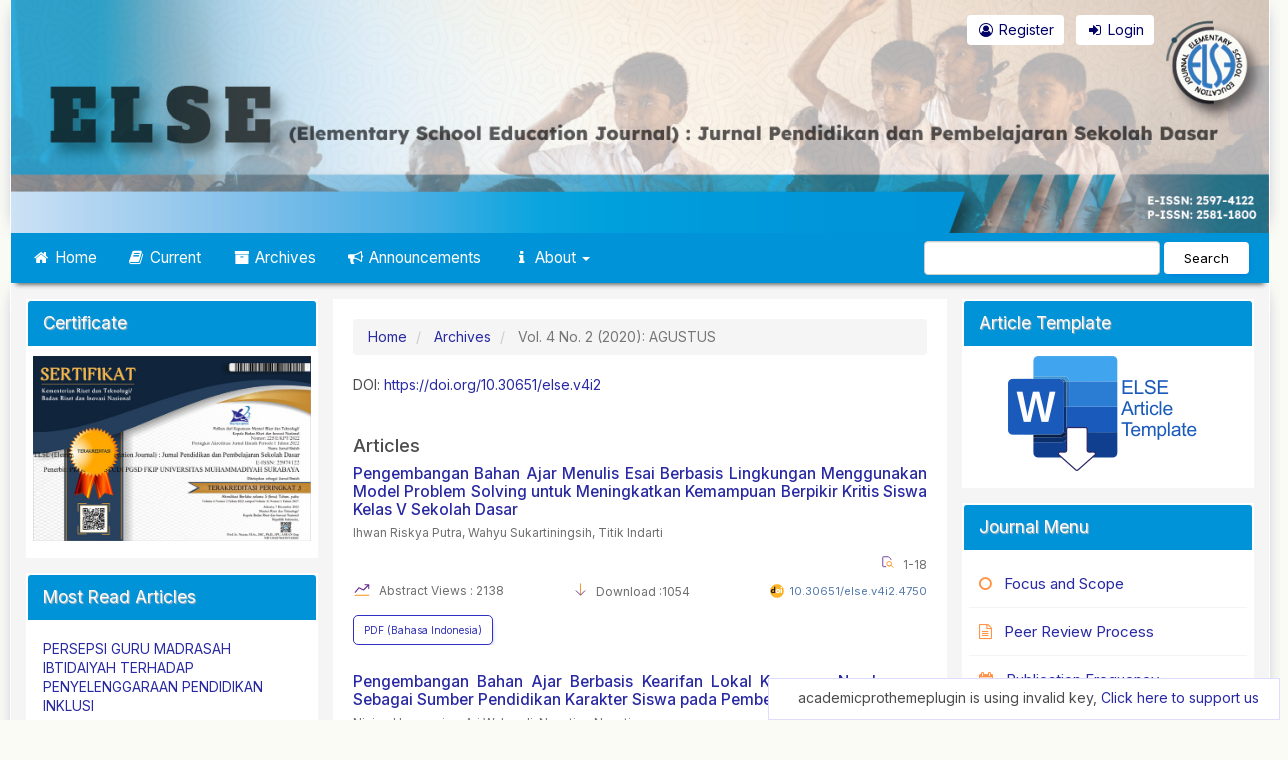

--- FILE ---
content_type: text/html; charset=utf-8
request_url: https://journal.um-surabaya.ac.id/pgsd/issue/view/463
body_size: 9847
content:



<!DOCTYPE html>
<html lang="en-US" xml:lang="en-US">
<head>
	<meta charset="utf-8">
	<meta name="viewport" content="width=device-width, initial-scale=1.0">
	<meta name="generator" content="Vol. 4 No. 2 (2020): AGUSTUS | ELSE (Elementary School Education Journal): Jurnal Pendidikan dan Pembelajaran Sekolah Dasar- Novelty 1.1 by openjournaltheme.com">
   	<meta name="title" content="Vol. 4 No. 2 (2020): AGUSTUS	| ELSE (Elementary School Education Journal): Jurnal Pendidikan dan Pembelajaran Sekolah Dasar">	
	<title>
		Vol. 4 No. 2 (2020): AGUSTUS
				 | ELSE (Elementary School Education Journal): Jurnal Pendidikan dan Pembelajaran Sekolah Dasar		</title>
	
<link rel="icon" href="https://journal.um-surabaya.ac.id/public/journals/30/favicon_en_US.png" />
<meta name="generator" content="Open Journal Systems 3.3.0.22" />
<meta name="noveltythemeplugin33" content="Novelty Theme by openjournaltheme.com 🎓  Version 3.1.5.8 by openjournaltheme.com">
<meta name="ojtcontrolpanel" content="OJT Control Panel Version 2.1.3.2 by openjournaltheme.com">
<link rel="alternate" type="application/atom+xml" href="https://journal.um-surabaya.ac.id/pgsd/gateway/plugin/WebFeedGatewayPlugin/atom">
<link rel="alternate" type="application/rdf+xml" href="https://journal.um-surabaya.ac.id/pgsd/gateway/plugin/WebFeedGatewayPlugin/rss">
<link rel="alternate" type="application/rss+xml" href="https://journal.um-surabaya.ac.id/pgsd/gateway/plugin/WebFeedGatewayPlugin/rss2">
				<meta name="description" content="">
	<meta name="og:description" content="">	
	<meta name="copyright" content="ELSE (Elementary School Education Journal): Jurnal Pendidikan dan Pembelajaran Sekolah Dasar - " />	
					
	<link rel="stylesheet" href="https://journal.um-surabaya.ac.id/pgsd/$$$call$$$/page/page/css?name=font" type="text/css" /><link rel="stylesheet" href="https://journal.um-surabaya.ac.id/lib/pkp/styles/fontawesome/fontawesome.css?v=3.3.0.22" type="text/css" /><link rel="stylesheet" href="https://journal.um-surabaya.ac.id/pgsd/$$$call$$$/page/page/css?name=noveltyLess" type="text/css" /><link rel="stylesheet" href="https://journal.um-surabaya.ac.id/plugins/generic/ojtPlugin/modules/novelty/styles/novelty.css?v=3.3.0.22" type="text/css" /><link rel="stylesheet" href="https://journal.um-surabaya.ac.id/plugins/generic/ojtPlugin/modules/novelty/styles/responsive.css?v=3.3.0.22" type="text/css" /><link rel="stylesheet" href="https://journal.um-surabaya.ac.id/plugins/generic/ojtPlugin/modules/novelty/styles/bootstrap-4-utilities.min.css?v=3.3.0.22" type="text/css" /><link rel="stylesheet" href="https://cdnjs.cloudflare.com/ajax/libs/slick-carousel/1.9.0/slick.min.css?v=3.3.0.22" type="text/css" /><link rel="stylesheet" href="https://cdnjs.cloudflare.com/ajax/libs/slick-carousel/1.9.0/slick-theme.min.css?v=3.3.0.22" type="text/css" /><link rel="stylesheet" href="https://journal.um-surabaya.ac.id/plugins/generic/ojtPlugin/modules/novelty/js/jquery.flipbox.css?v=3.3.0.22" type="text/css" /><link rel="stylesheet" href="https://journal.um-surabaya.ac.id/plugins/generic/ojtPlugin/modules/novelty/styles/animations.css?v=3.3.0.22" type="text/css" /><link rel="stylesheet" href="https://journal.um-surabaya.ac.id/plugins/generic/ojtPlugin/modules/novelty/js/lightbox.min.css?v=3.3.0.22" type="text/css" /><link rel="stylesheet" href="https://journal.um-surabaya.ac.id/public/journals/30/styleSheet.css?d=2024-08-29+23%3A08%3A21" type="text/css" />

</head>
<body class="pkp_page_issue pkp_op_view has_site_logo">
	<span class="hidden">Novelty OJS 3 Theme by openjournaltheme.com theme</span>

		
	
	
	<div class="pkp_structure_page">

		<nav id="accessibility-nav" class="sr-only" role="navigation" aria-labelled-by="accessible-menu-label">
			<div id="accessible-menu-label">
				Quick jump to page content
			</div>
			<ul>
			  <li><a href="#main-navigation">Main Navigation</a></li>
			  <li><a href="#main-content">Main Content</a></li>
			  <li><a href="#sidebar">Sidebar</a></li>
			</ul>
		</nav>

				<header class="navbar navbar-default" id="headerNavigationContainer" role="banner">
									<div class="container">
				<div class="row">
					<div class="col-md-5 journal_logo"> 
													<a href="				https://journal.um-surabaya.ac.id/pgsd/index
			" class="navbar-brand navbar-brand-logo">
								<img class="img-responsive" src="https://journal.um-surabaya.ac.id/public/journals/30/pageHeaderLogoImage_en_US.png" alt="ELSE (Elementary School Education Journal): Jurnal Pendidikan dan Pembelajaran Sekolah Dasar">
							</a>
											</div>
					<div class="col-md-7">
						
						<nav aria-label="User Navigation" class="col-xs-12 col-md-12 pr-0" >
								<ul id="navigationUser" class="nav nav-pills tab-list pull-right">
														<li class="">
				<a href="https://journal.um-surabaya.ac.id/pgsd/user/register">
					<i class="fa fa-user-circle-o fa-fw"> </i> Register
									</a>
							</li>
														<li class="">
				<a href="https://journal.um-surabaya.ac.id/pgsd/login">
					<i class="fa fa-sign-in fa-fw"> </i> Login
									</a>
							</li>
										</ul>

						</nav>
						<div class="issn col-xs-12 col-md-12">
													<a href="https://portal.issn.org/resource/issn/2597-4122"><span class="issn">Online ISSN  : 2597-4122</span></a>
							
													<a href="https://portal.issn.org/resource/issn/2581-1800"><span class="issn">Print ISSN  : 2581-1800</span></a>
												</div>
					</div>
				</div>
			</div>

				
			<div class="container main_menu">

				
				<div class="navbar-header">

										<button type="button" class="navbar-toggle collapsed" data-toggle="collapse" data-target="#nav-menu" aria-expanded="false" aria-controls="navbar">
						<span class="sr-only">Toggle navigation</span>
						<span class="icon-bar"></span>
						<span class="icon-bar"></span>
						<span class="icon-bar"></span>
					</button>

																<div class="site-name">
																</div>
					
				</div>

								
								    
					<nav id="nav-menu" class="navbar-collapse collapse" aria-label="Site Navigation">
																		<ul id="main-navigation" class="nav navbar-nav">
														<li class="">
				<a href="https://journal.um-surabaya.ac.id/pgsd/">
					<i class="fa fa-home fa-fw"></i> Home
									</a>
							</li>
														<li class="">
				<a href="https://journal.um-surabaya.ac.id/pgsd/issue/current">
					<i class="fa fa-book fa-fw"></i> Current
									</a>
							</li>
														<li class="">
				<a href="https://journal.um-surabaya.ac.id/pgsd/issue/archive">
					<i class="fa fa-archive fa-fw"></i> Archives
									</a>
							</li>
														<li class="">
				<a href="https://journal.um-surabaya.ac.id/pgsd/announcement">
					<i class="fa fa-bullhorn fa-fw"></i> Announcements
									</a>
							</li>
																					<li class=" dropdown">
				<a href="https://journal.um-surabaya.ac.id/pgsd/about" class="dropdown-toggle" data-toggle="dropdown" role="button" aria-haspopup="true" aria-expanded="false">
					<i class="fa fa-info fa-fw"></i> About
											<span class="caret"></span>
									</a>
									<ul class="dropdown-menu ">
																					<li class="">
									<a href="https://journal.um-surabaya.ac.id/pgsd/about">
										About the Journal
									</a>
								</li>
																												<li class="">
									<a href="https://journal.um-surabaya.ac.id/pgsd/about/submissions">
										Submissions
									</a>
								</li>
																												<li class="">
									<a href="https://journal.um-surabaya.ac.id/pgsd/about/editorialTeam">
										Editorial Team
									</a>
								</li>
																												<li class="">
									<a href="https://journal.um-surabaya.ac.id/pgsd/about/privacy">
										Privacy Statement
									</a>
								</li>
																												<li class="">
									<a href="https://journal.um-surabaya.ac.id/pgsd/about/contact">
										Contact
									</a>
								</li>
																		</ul>
							</li>
			</ul>

				

																			<div class="pull-md-right">
								<form class="navbar-form navbar-left" role="search" method="post" action="https://journal.um-surabaya.ac.id/pgsd/search/search">
  <div class="form-group">
    <input class="form-control" name="query" value="" type="text" aria-label="Search Query" placeholder="">
  </div>
  <button type="submit" class="btn btn-default">Search</button>
</form>
							</div>
											</nav>
								

			</div><!-- .pkp_head_wrapper -->

			
		</header><!-- .pkp_structure_head -->

				<div class="pkp_structure_content container">

		    <aside id="left" class="col-md-3"> </aside>
			<main class="pkp_structure_main col-xs-12 col-sm-10 col-md-6" role="main">

<div id="main-content" class="page page_issue">

				<nav class="cmp_breadcrumbs" role="navigation" aria-label="You are here:">
	<ol class="breadcrumb">
		<li>
			<a href="https://journal.um-surabaya.ac.id/pgsd/index">
				Home
			</a>
		</li>
		<li>
			<a href="https://journal.um-surabaya.ac.id/pgsd/issue/archive">
				Archives
			</a>
		</li>
		<li class="active">
							Vol. 4 No. 2 (2020): AGUSTUS
					</li>
	</ol>
</nav>
			<div class="obj_issue_toc">

		
		<div class="heading">

						
				
																		<div class="pub_id doi">
					<span class="type">
						DOI:
					</span>
					<span class="id">
													<a href="https://doi.org/10.30651/else.v4i2">
								https://doi.org/10.30651/else.v4i2
							</a>
											</span>
				</div>
					
							<div class="published">
				<span class="label">
					Published:
				</span>
				<span class="value">
					2020-06-03
				</span>
			</div>
			</div>

		
		<div class="sections">
			<div class="section">
									<h2>
					Articles
				</h2>
						<ul class="cmp_article_list articles">
									<li>
						
  

  
  

<div class="article-summary media" data-article-id="4750">




  <div class="media-body">



    
    
    <div class=" col-md-12 col-xs-12 px-0">

      
      <h3 class="media-heading mb-2 text-justify">
                          
        <a href="https://journal.um-surabaya.ac.id/pgsd/article/view/4750">
          Pengembangan Bahan Ajar Menulis Esai Berbasis Lingkungan Menggunakan Model Problem Solving untuk Meningkatkan Kemampuan Berpikir Kritis Siswa Kelas V Sekolah Dasar
                  </a>
      </h3>

                        <div class="meta">
                          <div class="authors ">
                Ihwan Riskya Putra, Wahyu Sukartiningsih, Titik Indarti
              </div>
                      </div>
                
          <div class="row py-4">
                          <div class="col-md-8 col-xs-6">
                                  <span class="__dimensions_badge_embed__" data-doi="10.30651/else.v4i2.4750" data-style="large_rectangle"></span>
                              </div>
            
                          <div
                class="col-md-4  col-xs-6 text-right page_number ">
                                <svg class="icon line-color" width="14" height="14" id="file-search" data-name="line color"
                  xmlns="http://www.w3.org/2000/svg" viewBox="0 0 24 24">
                  <path id="primary"
                    d="M8,20H4a1,1,0,0,1-1-1V4A1,1,0,0,1,4,3h8.59a1,1,0,0,1,.7.29l3.42,3.42a1,1,0,0,1,.29.7V8"
                    style="fill: none; stroke: rgb(101, 45, 144); stroke-linecap: round; stroke-linejoin: round; stroke-width: 1.5;">
                  </path>
                  <path id="secondary" d="M17,17.6,21,21m-7-2a4,4,0,1,0-4-4A4,4,0,0,0,14,19Z"
                    style="fill: none; stroke: rgb(246, 146, 30); stroke-linecap: round; stroke-linejoin: round; stroke-width: 1.5;">
                  </path>
                </svg>
                1-18

              </div>
            
                          <div class="col-md-8 col-xs-12 article_statistic mt-3 px-0">
                <div class="col-md-7 col-xs-6 abstract_count pr-0">
                  <span class="article_stat">
                    <svg class="icon line-color" width="18" height="18" id="statistic-grow" data-name="Line Color"
                      xmlns="http://www.w3.org/2000/svg" viewBox="0 0 24 24">
                      <line id="secondary" x1="3" y1="19" x2="21" y2="19"
                        style="fill: none; stroke: rgb(246, 146, 30); stroke-linecap: round; stroke-linejoin: round; stroke-width: 1.5;">
                      </line>
                      <path id="primary" d="M21,5l-7,7L8,9,3,15m18-5V5H16"
                        style="fill: none; stroke: rgb(101, 45, 144); stroke-linecap: round; stroke-linejoin: round; stroke-width: 1.5;">
                      </path>
                    </svg>
                    Abstract Views : 2138
                  </span>
                </div>
                                  <div class="col-md-5 col-xs-6 pdf_count  text-right text-sm-left px-md-0">
                                                                                                      <svg class="icon line-color" width="15" height="15" id="down" data-name="Line Color"
                      xmlns="http://www.w3.org/2000/svg" viewBox="0 0 24 24">
                      <line id="secondary" x1="12" y1="21" x2="12" y2="3"
                        style="fill: none; stroke: rgb(246, 146, 30); stroke-linecap: round; stroke-linejoin: round; stroke-width: 1.5;">
                      </line>
                      <polyline id="primary" points="19 14 12 21 5 14"
                        style="fill: none; stroke: rgb(101, 45, 144); stroke-linecap: round; stroke-linejoin: round; stroke-width: 1.5;">
                      </polyline>
                    </svg>
                    <span class="galley_stat"> Download :1054 </span>
                  </div>
                              </div>
            

            <div class="col-md-4 col-xs-12 pl-0 text-right pr-0 pr-sm-1 pr-md-2">
                              <div class="doi_container">
                                    <a href="https://www.doi.org/10.30651/else.v4i2.4750" class="doi_link"> 10.30651/else.v4i2.4750 </a>
                </div>
                          </div>

          </div>
        

                  <div class="btn-group" role="group">
                                                                                                                                                
	
		

	<a class="galley-link btn btn-primary pdf" role="button" href="https://journal.um-surabaya.ac.id/pgsd/article/view/4750/3278">

		
	PDF (Bahasa Indonesia)

	</a>
                      </div>
              </div>



    </div>

    
  </div><!-- .article-summary -->					</li>
									<li>
						
  

  
  

<div class="article-summary media" data-article-id="4771">




  <div class="media-body">



    
    
    <div class=" col-md-12 col-xs-12 px-0">

      
      <h3 class="media-heading mb-2 text-justify">
                          
        <a href="https://journal.um-surabaya.ac.id/pgsd/article/view/4771">
          Pengembangan Bahan Ajar Berbasis Kearifan Lokal Kampung Nambangan Sebagai Sumber Pendidikan Karakter Siswa pada Pembelajaran IPS di SD
                  </a>
      </h3>

                        <div class="meta">
                          <div class="authors ">
                Nining Haerunnisa, Ari Wahyudi, Nasution Nasution
              </div>
                      </div>
                
          <div class="row py-4">
                          <div class="col-md-8 col-xs-6">
                                  <span class="__dimensions_badge_embed__" data-doi="10.30651/else.v4i2.4771" data-style="large_rectangle"></span>
                              </div>
            
                          <div
                class="col-md-4  col-xs-6 text-right page_number ">
                                <svg class="icon line-color" width="14" height="14" id="file-search" data-name="line color"
                  xmlns="http://www.w3.org/2000/svg" viewBox="0 0 24 24">
                  <path id="primary"
                    d="M8,20H4a1,1,0,0,1-1-1V4A1,1,0,0,1,4,3h8.59a1,1,0,0,1,.7.29l3.42,3.42a1,1,0,0,1,.29.7V8"
                    style="fill: none; stroke: rgb(101, 45, 144); stroke-linecap: round; stroke-linejoin: round; stroke-width: 1.5;">
                  </path>
                  <path id="secondary" d="M17,17.6,21,21m-7-2a4,4,0,1,0-4-4A4,4,0,0,0,14,19Z"
                    style="fill: none; stroke: rgb(246, 146, 30); stroke-linecap: round; stroke-linejoin: round; stroke-width: 1.5;">
                  </path>
                </svg>
                19-40

              </div>
            
                          <div class="col-md-8 col-xs-12 article_statistic mt-3 px-0">
                <div class="col-md-7 col-xs-6 abstract_count pr-0">
                  <span class="article_stat">
                    <svg class="icon line-color" width="18" height="18" id="statistic-grow" data-name="Line Color"
                      xmlns="http://www.w3.org/2000/svg" viewBox="0 0 24 24">
                      <line id="secondary" x1="3" y1="19" x2="21" y2="19"
                        style="fill: none; stroke: rgb(246, 146, 30); stroke-linecap: round; stroke-linejoin: round; stroke-width: 1.5;">
                      </line>
                      <path id="primary" d="M21,5l-7,7L8,9,3,15m18-5V5H16"
                        style="fill: none; stroke: rgb(101, 45, 144); stroke-linecap: round; stroke-linejoin: round; stroke-width: 1.5;">
                      </path>
                    </svg>
                    Abstract Views : 2772
                  </span>
                </div>
                                  <div class="col-md-5 col-xs-6 pdf_count  text-right text-sm-left px-md-0">
                                                                                                      <svg class="icon line-color" width="15" height="15" id="down" data-name="Line Color"
                      xmlns="http://www.w3.org/2000/svg" viewBox="0 0 24 24">
                      <line id="secondary" x1="12" y1="21" x2="12" y2="3"
                        style="fill: none; stroke: rgb(246, 146, 30); stroke-linecap: round; stroke-linejoin: round; stroke-width: 1.5;">
                      </line>
                      <polyline id="primary" points="19 14 12 21 5 14"
                        style="fill: none; stroke: rgb(101, 45, 144); stroke-linecap: round; stroke-linejoin: round; stroke-width: 1.5;">
                      </polyline>
                    </svg>
                    <span class="galley_stat"> Download :1436 </span>
                  </div>
                              </div>
            

            <div class="col-md-4 col-xs-12 pl-0 text-right pr-0 pr-sm-1 pr-md-2">
                              <div class="doi_container">
                                    <a href="https://www.doi.org/10.30651/else.v4i2.4771" class="doi_link"> 10.30651/else.v4i2.4771 </a>
                </div>
                          </div>

          </div>
        

                  <div class="btn-group" role="group">
                                                                                                                                                
	
		

	<a class="galley-link btn btn-primary pdf" role="button" href="https://journal.um-surabaya.ac.id/pgsd/article/view/4771/3279">

		
	PDF (Bahasa Indonesia)

	</a>
                      </div>
              </div>



    </div>

    
  </div><!-- .article-summary -->					</li>
									<li>
						
  

  
  

<div class="article-summary media" data-article-id="4655">




  <div class="media-body">



    
    
    <div class=" col-md-12 col-xs-12 px-0">

      
      <h3 class="media-heading mb-2 text-justify">
                          
        <a href="https://journal.um-surabaya.ac.id/pgsd/article/view/4655">
          Media Visual untuk Membelajarkan  Menggambar Bentuk pada Siswa Tuna Rungu
                  </a>
      </h3>

                        <div class="meta">
                          <div class="authors ">
                Tri Linggo Wati, Fitria Eka Wulandari, Rugaya Meisa, Ikawati Ikawati
              </div>
                      </div>
                
          <div class="row py-4">
                          <div class="col-md-8 col-xs-6">
                                  <span class="__dimensions_badge_embed__" data-doi="10.30651/else.v4i2.4655" data-style="large_rectangle"></span>
                              </div>
            
                          <div
                class="col-md-4  col-xs-6 text-right page_number ">
                                <svg class="icon line-color" width="14" height="14" id="file-search" data-name="line color"
                  xmlns="http://www.w3.org/2000/svg" viewBox="0 0 24 24">
                  <path id="primary"
                    d="M8,20H4a1,1,0,0,1-1-1V4A1,1,0,0,1,4,3h8.59a1,1,0,0,1,.7.29l3.42,3.42a1,1,0,0,1,.29.7V8"
                    style="fill: none; stroke: rgb(101, 45, 144); stroke-linecap: round; stroke-linejoin: round; stroke-width: 1.5;">
                  </path>
                  <path id="secondary" d="M17,17.6,21,21m-7-2a4,4,0,1,0-4-4A4,4,0,0,0,14,19Z"
                    style="fill: none; stroke: rgb(246, 146, 30); stroke-linecap: round; stroke-linejoin: round; stroke-width: 1.5;">
                  </path>
                </svg>
                41-51

              </div>
            
                          <div class="col-md-8 col-xs-12 article_statistic mt-3 px-0">
                <div class="col-md-7 col-xs-6 abstract_count pr-0">
                  <span class="article_stat">
                    <svg class="icon line-color" width="18" height="18" id="statistic-grow" data-name="Line Color"
                      xmlns="http://www.w3.org/2000/svg" viewBox="0 0 24 24">
                      <line id="secondary" x1="3" y1="19" x2="21" y2="19"
                        style="fill: none; stroke: rgb(246, 146, 30); stroke-linecap: round; stroke-linejoin: round; stroke-width: 1.5;">
                      </line>
                      <path id="primary" d="M21,5l-7,7L8,9,3,15m18-5V5H16"
                        style="fill: none; stroke: rgb(101, 45, 144); stroke-linecap: round; stroke-linejoin: round; stroke-width: 1.5;">
                      </path>
                    </svg>
                    Abstract Views : 1608
                  </span>
                </div>
                                  <div class="col-md-5 col-xs-6 pdf_count  text-right text-sm-left px-md-0">
                                                                                                      <svg class="icon line-color" width="15" height="15" id="down" data-name="Line Color"
                      xmlns="http://www.w3.org/2000/svg" viewBox="0 0 24 24">
                      <line id="secondary" x1="12" y1="21" x2="12" y2="3"
                        style="fill: none; stroke: rgb(246, 146, 30); stroke-linecap: round; stroke-linejoin: round; stroke-width: 1.5;">
                      </line>
                      <polyline id="primary" points="19 14 12 21 5 14"
                        style="fill: none; stroke: rgb(101, 45, 144); stroke-linecap: round; stroke-linejoin: round; stroke-width: 1.5;">
                      </polyline>
                    </svg>
                    <span class="galley_stat"> Download :738 </span>
                  </div>
                              </div>
            

            <div class="col-md-4 col-xs-12 pl-0 text-right pr-0 pr-sm-1 pr-md-2">
                              <div class="doi_container">
                                    <a href="https://www.doi.org/10.30651/else.v4i2.4655" class="doi_link"> 10.30651/else.v4i2.4655 </a>
                </div>
                          </div>

          </div>
        

                  <div class="btn-group" role="group">
                                                                                                                                                
	
		

	<a class="galley-link btn btn-primary pdf" role="button" href="https://journal.um-surabaya.ac.id/pgsd/article/view/4655/3280">

		
	PDF (Bahasa Indonesia)

	</a>
                      </div>
              </div>



    </div>

    
  </div><!-- .article-summary -->					</li>
									<li>
						
  

  
  

<div class="article-summary media" data-article-id="5280">




  <div class="media-body">



    
    
    <div class=" col-md-12 col-xs-12 px-0">

      
      <h3 class="media-heading mb-2 text-justify">
                          
        <a href="https://journal.um-surabaya.ac.id/pgsd/article/view/5280">
          Perubahan Perilaku Seksual Anak Terpapar Pornografi Usia Sekolah Dasar dan Dampaknya Terhadap Hasil Belajar Siswa (Studi Kasus pada Siswa Sekolah Dasar di Surabaya)
                  </a>
      </h3>

                        <div class="meta">
                          <div class="authors ">
                Luthfiyatin Luthfiyatin, Agus Suprijono, Muhammad Turhan Yani
              </div>
                      </div>
                
          <div class="row py-4">
                          <div class="col-md-8 col-xs-6">
                                  <span class="__dimensions_badge_embed__" data-doi="10.30651/else.v4i2.5280" data-style="large_rectangle"></span>
                              </div>
            
                          <div
                class="col-md-4  col-xs-6 text-right page_number ">
                                <svg class="icon line-color" width="14" height="14" id="file-search" data-name="line color"
                  xmlns="http://www.w3.org/2000/svg" viewBox="0 0 24 24">
                  <path id="primary"
                    d="M8,20H4a1,1,0,0,1-1-1V4A1,1,0,0,1,4,3h8.59a1,1,0,0,1,.7.29l3.42,3.42a1,1,0,0,1,.29.7V8"
                    style="fill: none; stroke: rgb(101, 45, 144); stroke-linecap: round; stroke-linejoin: round; stroke-width: 1.5;">
                  </path>
                  <path id="secondary" d="M17,17.6,21,21m-7-2a4,4,0,1,0-4-4A4,4,0,0,0,14,19Z"
                    style="fill: none; stroke: rgb(246, 146, 30); stroke-linecap: round; stroke-linejoin: round; stroke-width: 1.5;">
                  </path>
                </svg>
                52-65

              </div>
            
                          <div class="col-md-8 col-xs-12 article_statistic mt-3 px-0">
                <div class="col-md-7 col-xs-6 abstract_count pr-0">
                  <span class="article_stat">
                    <svg class="icon line-color" width="18" height="18" id="statistic-grow" data-name="Line Color"
                      xmlns="http://www.w3.org/2000/svg" viewBox="0 0 24 24">
                      <line id="secondary" x1="3" y1="19" x2="21" y2="19"
                        style="fill: none; stroke: rgb(246, 146, 30); stroke-linecap: round; stroke-linejoin: round; stroke-width: 1.5;">
                      </line>
                      <path id="primary" d="M21,5l-7,7L8,9,3,15m18-5V5H16"
                        style="fill: none; stroke: rgb(101, 45, 144); stroke-linecap: round; stroke-linejoin: round; stroke-width: 1.5;">
                      </path>
                    </svg>
                    Abstract Views : 7208
                  </span>
                </div>
                                  <div class="col-md-5 col-xs-6 pdf_count  text-right text-sm-left px-md-0">
                                                                                                      <svg class="icon line-color" width="15" height="15" id="down" data-name="Line Color"
                      xmlns="http://www.w3.org/2000/svg" viewBox="0 0 24 24">
                      <line id="secondary" x1="12" y1="21" x2="12" y2="3"
                        style="fill: none; stroke: rgb(246, 146, 30); stroke-linecap: round; stroke-linejoin: round; stroke-width: 1.5;">
                      </line>
                      <polyline id="primary" points="19 14 12 21 5 14"
                        style="fill: none; stroke: rgb(101, 45, 144); stroke-linecap: round; stroke-linejoin: round; stroke-width: 1.5;">
                      </polyline>
                    </svg>
                    <span class="galley_stat"> Download :1506 </span>
                  </div>
                              </div>
            

            <div class="col-md-4 col-xs-12 pl-0 text-right pr-0 pr-sm-1 pr-md-2">
                              <div class="doi_container">
                                    <a href="https://www.doi.org/10.30651/else.v4i2.5280" class="doi_link"> 10.30651/else.v4i2.5280 </a>
                </div>
                          </div>

          </div>
        

                  <div class="btn-group" role="group">
                                                                                                                                                
	
		

	<a class="galley-link btn btn-primary pdf" role="button" href="https://journal.um-surabaya.ac.id/pgsd/article/view/5280/3281">

		
	PDF (Bahasa Indonesia)

	</a>
                      </div>
              </div>



    </div>

    
  </div><!-- .article-summary -->					</li>
									<li>
						
  

  
  

<div class="article-summary media" data-article-id="4493">




  <div class="media-body">



    
    
    <div class=" col-md-12 col-xs-12 px-0">

      
      <h3 class="media-heading mb-2 text-justify">
                          
        <a href="https://journal.um-surabaya.ac.id/pgsd/article/view/4493">
          Pembelajaran Menulis Kata dengan Media Kartu Kata Bergambar Pada Anak Tunagrahita Ringan
                  </a>
      </h3>

                        <div class="meta">
                          <div class="authors ">
                Syamsul Ghufron, Adi Irawan Toha, Markub Markub, Nafiah Nafiah
              </div>
                      </div>
                
          <div class="row py-4">
                          <div class="col-md-8 col-xs-6">
                                  <span class="__dimensions_badge_embed__" data-doi="10.30651/else.v4i2.4493" data-style="large_rectangle"></span>
                              </div>
            
                          <div
                class="col-md-4  col-xs-6 text-right page_number ">
                                <svg class="icon line-color" width="14" height="14" id="file-search" data-name="line color"
                  xmlns="http://www.w3.org/2000/svg" viewBox="0 0 24 24">
                  <path id="primary"
                    d="M8,20H4a1,1,0,0,1-1-1V4A1,1,0,0,1,4,3h8.59a1,1,0,0,1,.7.29l3.42,3.42a1,1,0,0,1,.29.7V8"
                    style="fill: none; stroke: rgb(101, 45, 144); stroke-linecap: round; stroke-linejoin: round; stroke-width: 1.5;">
                  </path>
                  <path id="secondary" d="M17,17.6,21,21m-7-2a4,4,0,1,0-4-4A4,4,0,0,0,14,19Z"
                    style="fill: none; stroke: rgb(246, 146, 30); stroke-linecap: round; stroke-linejoin: round; stroke-width: 1.5;">
                  </path>
                </svg>
                66-80

              </div>
            
                          <div class="col-md-8 col-xs-12 article_statistic mt-3 px-0">
                <div class="col-md-7 col-xs-6 abstract_count pr-0">
                  <span class="article_stat">
                    <svg class="icon line-color" width="18" height="18" id="statistic-grow" data-name="Line Color"
                      xmlns="http://www.w3.org/2000/svg" viewBox="0 0 24 24">
                      <line id="secondary" x1="3" y1="19" x2="21" y2="19"
                        style="fill: none; stroke: rgb(246, 146, 30); stroke-linecap: round; stroke-linejoin: round; stroke-width: 1.5;">
                      </line>
                      <path id="primary" d="M21,5l-7,7L8,9,3,15m18-5V5H16"
                        style="fill: none; stroke: rgb(101, 45, 144); stroke-linecap: round; stroke-linejoin: round; stroke-width: 1.5;">
                      </path>
                    </svg>
                    Abstract Views : 1698
                  </span>
                </div>
                                  <div class="col-md-5 col-xs-6 pdf_count  text-right text-sm-left px-md-0">
                                                                                                      <svg class="icon line-color" width="15" height="15" id="down" data-name="Line Color"
                      xmlns="http://www.w3.org/2000/svg" viewBox="0 0 24 24">
                      <line id="secondary" x1="12" y1="21" x2="12" y2="3"
                        style="fill: none; stroke: rgb(246, 146, 30); stroke-linecap: round; stroke-linejoin: round; stroke-width: 1.5;">
                      </line>
                      <polyline id="primary" points="19 14 12 21 5 14"
                        style="fill: none; stroke: rgb(101, 45, 144); stroke-linecap: round; stroke-linejoin: round; stroke-width: 1.5;">
                      </polyline>
                    </svg>
                    <span class="galley_stat"> Download :867 </span>
                  </div>
                              </div>
            

            <div class="col-md-4 col-xs-12 pl-0 text-right pr-0 pr-sm-1 pr-md-2">
                              <div class="doi_container">
                                    <a href="https://www.doi.org/10.30651/else.v4i2.4493" class="doi_link"> 10.30651/else.v4i2.4493 </a>
                </div>
                          </div>

          </div>
        

                  <div class="btn-group" role="group">
                                                                                                                                                
	
		

	<a class="galley-link btn btn-primary pdf" role="button" href="https://journal.um-surabaya.ac.id/pgsd/article/view/4493/3282">

		
	PDF (Bahasa Indonesia)

	</a>
                      </div>
              </div>



    </div>

    
  </div><!-- .article-summary -->					</li>
									<li>
						
  

  
  

<div class="article-summary media" data-article-id="4610">




  <div class="media-body">



    
    
    <div class=" col-md-12 col-xs-12 px-0">

      
      <h3 class="media-heading mb-2 text-justify">
                          
        <a href="https://journal.um-surabaya.ac.id/pgsd/article/view/4610">
          Problem Based Learning dalam Mengembangkan Kemampuan Berpikir Kritis dan Keterampilan Sosial
                  </a>
      </h3>

                        <div class="meta">
                          <div class="authors ">
                Syamsudin Syamsudin
              </div>
                      </div>
                
          <div class="row py-4">
                          <div class="col-md-8 col-xs-6">
                                  <span class="__dimensions_badge_embed__" data-doi="10.30651/else.v4i2.4610" data-style="large_rectangle"></span>
                              </div>
            
                          <div
                class="col-md-4  col-xs-6 text-right page_number ">
                                <svg class="icon line-color" width="14" height="14" id="file-search" data-name="line color"
                  xmlns="http://www.w3.org/2000/svg" viewBox="0 0 24 24">
                  <path id="primary"
                    d="M8,20H4a1,1,0,0,1-1-1V4A1,1,0,0,1,4,3h8.59a1,1,0,0,1,.7.29l3.42,3.42a1,1,0,0,1,.29.7V8"
                    style="fill: none; stroke: rgb(101, 45, 144); stroke-linecap: round; stroke-linejoin: round; stroke-width: 1.5;">
                  </path>
                  <path id="secondary" d="M17,17.6,21,21m-7-2a4,4,0,1,0-4-4A4,4,0,0,0,14,19Z"
                    style="fill: none; stroke: rgb(246, 146, 30); stroke-linecap: round; stroke-linejoin: round; stroke-width: 1.5;">
                  </path>
                </svg>
                81-99

              </div>
            
                          <div class="col-md-8 col-xs-12 article_statistic mt-3 px-0">
                <div class="col-md-7 col-xs-6 abstract_count pr-0">
                  <span class="article_stat">
                    <svg class="icon line-color" width="18" height="18" id="statistic-grow" data-name="Line Color"
                      xmlns="http://www.w3.org/2000/svg" viewBox="0 0 24 24">
                      <line id="secondary" x1="3" y1="19" x2="21" y2="19"
                        style="fill: none; stroke: rgb(246, 146, 30); stroke-linecap: round; stroke-linejoin: round; stroke-width: 1.5;">
                      </line>
                      <path id="primary" d="M21,5l-7,7L8,9,3,15m18-5V5H16"
                        style="fill: none; stroke: rgb(101, 45, 144); stroke-linecap: round; stroke-linejoin: round; stroke-width: 1.5;">
                      </path>
                    </svg>
                    Abstract Views : 2990
                  </span>
                </div>
                                  <div class="col-md-5 col-xs-6 pdf_count  text-right text-sm-left px-md-0">
                                                                                                      <svg class="icon line-color" width="15" height="15" id="down" data-name="Line Color"
                      xmlns="http://www.w3.org/2000/svg" viewBox="0 0 24 24">
                      <line id="secondary" x1="12" y1="21" x2="12" y2="3"
                        style="fill: none; stroke: rgb(246, 146, 30); stroke-linecap: round; stroke-linejoin: round; stroke-width: 1.5;">
                      </line>
                      <polyline id="primary" points="19 14 12 21 5 14"
                        style="fill: none; stroke: rgb(101, 45, 144); stroke-linecap: round; stroke-linejoin: round; stroke-width: 1.5;">
                      </polyline>
                    </svg>
                    <span class="galley_stat"> Download :2098 </span>
                  </div>
                              </div>
            

            <div class="col-md-4 col-xs-12 pl-0 text-right pr-0 pr-sm-1 pr-md-2">
                              <div class="doi_container">
                                    <a href="https://www.doi.org/10.30651/else.v4i2.4610" class="doi_link"> 10.30651/else.v4i2.4610 </a>
                </div>
                          </div>

          </div>
        

                  <div class="btn-group" role="group">
                                                                                                                                                
	
		

	<a class="galley-link btn btn-primary pdf" role="button" href="https://journal.um-surabaya.ac.id/pgsd/article/view/4610/3283">

		
	PDF (Bahasa Indonesia)

	</a>
                      </div>
              </div>



    </div>

    
  </div><!-- .article-summary -->					</li>
									<li>
						
  

  
  

<div class="article-summary media" data-article-id="5340">




  <div class="media-body">



    
    
    <div class=" col-md-12 col-xs-12 px-0">

      
      <h3 class="media-heading mb-2 text-justify">
                          
        <a href="https://journal.um-surabaya.ac.id/pgsd/article/view/5340">
          Problematika Pembelajaran Daring dalam Perspektif Mahasiswa
                  </a>
      </h3>

                        <div class="meta">
                          <div class="authors ">
                Arif Widodo, Nursaptini Nursaptini
              </div>
                      </div>
                
          <div class="row py-4">
                          <div class="col-md-8 col-xs-6">
                                  <span class="__dimensions_badge_embed__" data-doi="10.30651/else.v4i2.5340" data-style="large_rectangle"></span>
                              </div>
            
                          <div
                class="col-md-4  col-xs-6 text-right page_number ">
                                <svg class="icon line-color" width="14" height="14" id="file-search" data-name="line color"
                  xmlns="http://www.w3.org/2000/svg" viewBox="0 0 24 24">
                  <path id="primary"
                    d="M8,20H4a1,1,0,0,1-1-1V4A1,1,0,0,1,4,3h8.59a1,1,0,0,1,.7.29l3.42,3.42a1,1,0,0,1,.29.7V8"
                    style="fill: none; stroke: rgb(101, 45, 144); stroke-linecap: round; stroke-linejoin: round; stroke-width: 1.5;">
                  </path>
                  <path id="secondary" d="M17,17.6,21,21m-7-2a4,4,0,1,0-4-4A4,4,0,0,0,14,19Z"
                    style="fill: none; stroke: rgb(246, 146, 30); stroke-linecap: round; stroke-linejoin: round; stroke-width: 1.5;">
                  </path>
                </svg>
                100-115

              </div>
            
                          <div class="col-md-8 col-xs-12 article_statistic mt-3 px-0">
                <div class="col-md-7 col-xs-6 abstract_count pr-0">
                  <span class="article_stat">
                    <svg class="icon line-color" width="18" height="18" id="statistic-grow" data-name="Line Color"
                      xmlns="http://www.w3.org/2000/svg" viewBox="0 0 24 24">
                      <line id="secondary" x1="3" y1="19" x2="21" y2="19"
                        style="fill: none; stroke: rgb(246, 146, 30); stroke-linecap: round; stroke-linejoin: round; stroke-width: 1.5;">
                      </line>
                      <path id="primary" d="M21,5l-7,7L8,9,3,15m18-5V5H16"
                        style="fill: none; stroke: rgb(101, 45, 144); stroke-linecap: round; stroke-linejoin: round; stroke-width: 1.5;">
                      </path>
                    </svg>
                    Abstract Views : 11393
                  </span>
                </div>
                                  <div class="col-md-5 col-xs-6 pdf_count  text-right text-sm-left px-md-0">
                                                                                                      <svg class="icon line-color" width="15" height="15" id="down" data-name="Line Color"
                      xmlns="http://www.w3.org/2000/svg" viewBox="0 0 24 24">
                      <line id="secondary" x1="12" y1="21" x2="12" y2="3"
                        style="fill: none; stroke: rgb(246, 146, 30); stroke-linecap: round; stroke-linejoin: round; stroke-width: 1.5;">
                      </line>
                      <polyline id="primary" points="19 14 12 21 5 14"
                        style="fill: none; stroke: rgb(101, 45, 144); stroke-linecap: round; stroke-linejoin: round; stroke-width: 1.5;">
                      </polyline>
                    </svg>
                    <span class="galley_stat"> Download :6375 </span>
                  </div>
                              </div>
            

            <div class="col-md-4 col-xs-12 pl-0 text-right pr-0 pr-sm-1 pr-md-2">
                              <div class="doi_container">
                                    <a href="https://www.doi.org/10.30651/else.v4i2.5340" class="doi_link"> 10.30651/else.v4i2.5340 </a>
                </div>
                          </div>

          </div>
        

                  <div class="btn-group" role="group">
                                                                                                                                                
	
		

	<a class="galley-link btn btn-primary pdf" role="button" href="https://journal.um-surabaya.ac.id/pgsd/article/view/5340/3284">

		
	PDF (Bahasa Indonesia)

	</a>
                      </div>
              </div>



    </div>

    
  </div><!-- .article-summary -->					</li>
									<li>
						
  

  
  

<div class="article-summary media" data-article-id="5732">




  <div class="media-body">



    
    
    <div class=" col-md-12 col-xs-12 px-0">

      
      <h3 class="media-heading mb-2 text-justify">
                          
        <a href="https://journal.um-surabaya.ac.id/pgsd/article/view/5732">
          Kompetensi Guru SD Muhammadiyah Manyar Gresik dalam Memanfaatkan Media Pembelajaran Berbasis Teknologi Informasi Komunikasi (TIK)
                  </a>
      </h3>

                        <div class="meta">
                          <div class="authors ">
                Shofan Hariyanto, Warsono Warsono, Harmanto Harmanto
              </div>
                      </div>
                
          <div class="row py-4">
                          <div class="col-md-8 col-xs-6">
                                  <span class="__dimensions_badge_embed__" data-doi="10.30651/else.v4i2.5732" data-style="large_rectangle"></span>
                              </div>
            
                          <div
                class="col-md-4  col-xs-6 text-right page_number ">
                                <svg class="icon line-color" width="14" height="14" id="file-search" data-name="line color"
                  xmlns="http://www.w3.org/2000/svg" viewBox="0 0 24 24">
                  <path id="primary"
                    d="M8,20H4a1,1,0,0,1-1-1V4A1,1,0,0,1,4,3h8.59a1,1,0,0,1,.7.29l3.42,3.42a1,1,0,0,1,.29.7V8"
                    style="fill: none; stroke: rgb(101, 45, 144); stroke-linecap: round; stroke-linejoin: round; stroke-width: 1.5;">
                  </path>
                  <path id="secondary" d="M17,17.6,21,21m-7-2a4,4,0,1,0-4-4A4,4,0,0,0,14,19Z"
                    style="fill: none; stroke: rgb(246, 146, 30); stroke-linecap: round; stroke-linejoin: round; stroke-width: 1.5;">
                  </path>
                </svg>
                116-123

              </div>
            
                          <div class="col-md-8 col-xs-12 article_statistic mt-3 px-0">
                <div class="col-md-7 col-xs-6 abstract_count pr-0">
                  <span class="article_stat">
                    <svg class="icon line-color" width="18" height="18" id="statistic-grow" data-name="Line Color"
                      xmlns="http://www.w3.org/2000/svg" viewBox="0 0 24 24">
                      <line id="secondary" x1="3" y1="19" x2="21" y2="19"
                        style="fill: none; stroke: rgb(246, 146, 30); stroke-linecap: round; stroke-linejoin: round; stroke-width: 1.5;">
                      </line>
                      <path id="primary" d="M21,5l-7,7L8,9,3,15m18-5V5H16"
                        style="fill: none; stroke: rgb(101, 45, 144); stroke-linecap: round; stroke-linejoin: round; stroke-width: 1.5;">
                      </path>
                    </svg>
                    Abstract Views : 685
                  </span>
                </div>
                                  <div class="col-md-5 col-xs-6 pdf_count  text-right text-sm-left px-md-0">
                                                                                                      <svg class="icon line-color" width="15" height="15" id="down" data-name="Line Color"
                      xmlns="http://www.w3.org/2000/svg" viewBox="0 0 24 24">
                      <line id="secondary" x1="12" y1="21" x2="12" y2="3"
                        style="fill: none; stroke: rgb(246, 146, 30); stroke-linecap: round; stroke-linejoin: round; stroke-width: 1.5;">
                      </line>
                      <polyline id="primary" points="19 14 12 21 5 14"
                        style="fill: none; stroke: rgb(101, 45, 144); stroke-linecap: round; stroke-linejoin: round; stroke-width: 1.5;">
                      </polyline>
                    </svg>
                    <span class="galley_stat"> Download :550 </span>
                  </div>
                              </div>
            

            <div class="col-md-4 col-xs-12 pl-0 text-right pr-0 pr-sm-1 pr-md-2">
                              <div class="doi_container">
                                    <a href="https://www.doi.org/10.30651/else.v4i2.5732" class="doi_link"> 10.30651/else.v4i2.5732 </a>
                </div>
                          </div>

          </div>
        

                  <div class="btn-group" role="group">
                                                                                                                                                
	
		

	<a class="galley-link btn btn-primary pdf" role="button" href="https://journal.um-surabaya.ac.id/pgsd/article/view/5732/3285">

		
	PDF (Bahasa Indonesia)

	</a>
                      </div>
              </div>



    </div>

    
  </div><!-- .article-summary -->					</li>
									<li>
						
  

  
  

<div class="article-summary media" data-article-id="7090">




  <div class="media-body">



    
    
    <div class=" col-md-12 col-xs-12 px-0">

      
      <h3 class="media-heading mb-2 text-justify">
                          
        <a href="https://journal.um-surabaya.ac.id/pgsd/article/view/7090">
          Analisis Butir Soal Pilihan Ganda Tema Sehat Itu Penting Kelas V SD Negeri 04 Kota Bengkulu
                  </a>
      </h3>

                        <div class="meta">
                          <div class="authors ">
                Pebrian Tarmizi, Panut Setiono, Yuli Amaliyah, Arief Agrian
              </div>
                      </div>
                
          <div class="row py-4">
                          <div class="col-md-8 col-xs-6">
                                  <span class="__dimensions_badge_embed__" data-doi="10.30651/else.v4i2.7090" data-style="large_rectangle"></span>
                              </div>
            
                          <div
                class="col-md-4  col-xs-6 text-right page_number ">
                                <svg class="icon line-color" width="14" height="14" id="file-search" data-name="line color"
                  xmlns="http://www.w3.org/2000/svg" viewBox="0 0 24 24">
                  <path id="primary"
                    d="M8,20H4a1,1,0,0,1-1-1V4A1,1,0,0,1,4,3h8.59a1,1,0,0,1,.7.29l3.42,3.42a1,1,0,0,1,.29.7V8"
                    style="fill: none; stroke: rgb(101, 45, 144); stroke-linecap: round; stroke-linejoin: round; stroke-width: 1.5;">
                  </path>
                  <path id="secondary" d="M17,17.6,21,21m-7-2a4,4,0,1,0-4-4A4,4,0,0,0,14,19Z"
                    style="fill: none; stroke: rgb(246, 146, 30); stroke-linecap: round; stroke-linejoin: round; stroke-width: 1.5;">
                  </path>
                </svg>
                124-132

              </div>
            
                          <div class="col-md-8 col-xs-12 article_statistic mt-3 px-0">
                <div class="col-md-7 col-xs-6 abstract_count pr-0">
                  <span class="article_stat">
                    <svg class="icon line-color" width="18" height="18" id="statistic-grow" data-name="Line Color"
                      xmlns="http://www.w3.org/2000/svg" viewBox="0 0 24 24">
                      <line id="secondary" x1="3" y1="19" x2="21" y2="19"
                        style="fill: none; stroke: rgb(246, 146, 30); stroke-linecap: round; stroke-linejoin: round; stroke-width: 1.5;">
                      </line>
                      <path id="primary" d="M21,5l-7,7L8,9,3,15m18-5V5H16"
                        style="fill: none; stroke: rgb(101, 45, 144); stroke-linecap: round; stroke-linejoin: round; stroke-width: 1.5;">
                      </path>
                    </svg>
                    Abstract Views : 5394
                  </span>
                </div>
                                  <div class="col-md-5 col-xs-6 pdf_count  text-right text-sm-left px-md-0">
                                                                                                      <svg class="icon line-color" width="15" height="15" id="down" data-name="Line Color"
                      xmlns="http://www.w3.org/2000/svg" viewBox="0 0 24 24">
                      <line id="secondary" x1="12" y1="21" x2="12" y2="3"
                        style="fill: none; stroke: rgb(246, 146, 30); stroke-linecap: round; stroke-linejoin: round; stroke-width: 1.5;">
                      </line>
                      <polyline id="primary" points="19 14 12 21 5 14"
                        style="fill: none; stroke: rgb(101, 45, 144); stroke-linecap: round; stroke-linejoin: round; stroke-width: 1.5;">
                      </polyline>
                    </svg>
                    <span class="galley_stat"> Download :3002 </span>
                  </div>
                              </div>
            

            <div class="col-md-4 col-xs-12 pl-0 text-right pr-0 pr-sm-1 pr-md-2">
                              <div class="doi_container">
                                    <a href="https://www.doi.org/10.30651/else.v4i2.7090" class="doi_link"> 10.30651/else.v4i2.7090 </a>
                </div>
                          </div>

          </div>
        

                  <div class="btn-group" role="group">
                                                                                                                                                
	
		

	<a class="galley-link btn btn-primary pdf" role="button" href="https://journal.um-surabaya.ac.id/pgsd/article/view/7090/3507">

		
	PDF (Bahasa Indonesia)

	</a>
                      </div>
              </div>



    </div>

    
  </div><!-- .article-summary -->					</li>
									<li>
						
  

  
  

<div class="article-summary media" data-article-id="5745">




  <div class="media-body">



    
    
    <div class=" col-md-12 col-xs-12 px-0">

      
      <h3 class="media-heading mb-2 text-justify">
                          
        <a href="https://journal.um-surabaya.ac.id/pgsd/article/view/5745">
          Implementasi Pak Buya (Pembelajaran Aktif dan Budaya Baca) Mewujudkan Excelennce School di Sekolah Dasar
                  </a>
      </h3>

                        <div class="meta">
                          <div class="authors ">
                Yantoro Yantoro, Agung Rimba Kurniawan
              </div>
                      </div>
                
          <div class="row py-4">
                          <div class="col-md-8 col-xs-6">
                                  <span class="__dimensions_badge_embed__" data-doi="10.30651/else.v4i2.5745" data-style="large_rectangle"></span>
                              </div>
            
                          <div
                class="col-md-4  col-xs-6 text-right page_number ">
                                <svg class="icon line-color" width="14" height="14" id="file-search" data-name="line color"
                  xmlns="http://www.w3.org/2000/svg" viewBox="0 0 24 24">
                  <path id="primary"
                    d="M8,20H4a1,1,0,0,1-1-1V4A1,1,0,0,1,4,3h8.59a1,1,0,0,1,.7.29l3.42,3.42a1,1,0,0,1,.29.7V8"
                    style="fill: none; stroke: rgb(101, 45, 144); stroke-linecap: round; stroke-linejoin: round; stroke-width: 1.5;">
                  </path>
                  <path id="secondary" d="M17,17.6,21,21m-7-2a4,4,0,1,0-4-4A4,4,0,0,0,14,19Z"
                    style="fill: none; stroke: rgb(246, 146, 30); stroke-linecap: round; stroke-linejoin: round; stroke-width: 1.5;">
                  </path>
                </svg>
                133-145

              </div>
            
                          <div class="col-md-8 col-xs-12 article_statistic mt-3 px-0">
                <div class="col-md-7 col-xs-6 abstract_count pr-0">
                  <span class="article_stat">
                    <svg class="icon line-color" width="18" height="18" id="statistic-grow" data-name="Line Color"
                      xmlns="http://www.w3.org/2000/svg" viewBox="0 0 24 24">
                      <line id="secondary" x1="3" y1="19" x2="21" y2="19"
                        style="fill: none; stroke: rgb(246, 146, 30); stroke-linecap: round; stroke-linejoin: round; stroke-width: 1.5;">
                      </line>
                      <path id="primary" d="M21,5l-7,7L8,9,3,15m18-5V5H16"
                        style="fill: none; stroke: rgb(101, 45, 144); stroke-linecap: round; stroke-linejoin: round; stroke-width: 1.5;">
                      </path>
                    </svg>
                    Abstract Views : 608
                  </span>
                </div>
                                  <div class="col-md-5 col-xs-6 pdf_count  text-right text-sm-left px-md-0">
                                                                                                      <svg class="icon line-color" width="15" height="15" id="down" data-name="Line Color"
                      xmlns="http://www.w3.org/2000/svg" viewBox="0 0 24 24">
                      <line id="secondary" x1="12" y1="21" x2="12" y2="3"
                        style="fill: none; stroke: rgb(246, 146, 30); stroke-linecap: round; stroke-linejoin: round; stroke-width: 1.5;">
                      </line>
                      <polyline id="primary" points="19 14 12 21 5 14"
                        style="fill: none; stroke: rgb(101, 45, 144); stroke-linecap: round; stroke-linejoin: round; stroke-width: 1.5;">
                      </polyline>
                    </svg>
                    <span class="galley_stat"> Download :475 </span>
                  </div>
                              </div>
            

            <div class="col-md-4 col-xs-12 pl-0 text-right pr-0 pr-sm-1 pr-md-2">
                              <div class="doi_container">
                                    <a href="https://www.doi.org/10.30651/else.v4i2.5745" class="doi_link"> 10.30651/else.v4i2.5745 </a>
                </div>
                          </div>

          </div>
        

                  <div class="btn-group" role="group">
                                                                                                                                                
	
		

	<a class="galley-link btn btn-primary pdf" role="button" href="https://journal.um-surabaya.ac.id/pgsd/article/view/5745/3287">

		
	PDF (Bahasa Indonesia)

	</a>
                      </div>
              </div>



    </div>

    
  </div><!-- .article-summary -->					</li>
							</ul>
				</div>
		</div><!-- .sections -->
</div>
	
</div>

	</main>

									<aside id="right" class="pkp_structure_sidebar left col-xs-12 col-sm-2 col-md-3" role="complementary" aria-label="Sidebar">
				<div class="pkp_block block_custom" id="customblock-articletemplate">
	<h2 class="title pkp_screen_reader">articletemplate</h2>
	<div class="content">
		<p><span class="title">Article Template</span></p>
<center>
<p><a title="Download Article Template" href="https://docs.google.com/document/d/11I8cGB8p16a3mN_EvVCpQUF_OTFY_71Y/edit" target="_blank" rel="noopener"><img src="https://journal.um-surabaya.ac.id/public/site/images/nailaishma/download-else.png" alt="" width="200" height="115"></a></p>
</center>
	</div>
</div>
<div class="pkp_block block_custom" id="customblock-sidebarmenu">
	<h2 class="title pkp_screen_reader">sidebarmenu</h2>
	<div class="content">
		<p><span class="title">Journal Menu</span></p>
<p class="menu_item"><a href="https://journal.um-surabaya.ac.id/pgsd/focusandscope"><em class="fa fa-circle-o">&nbsp;</em>Focus and Scope</a></p>
<p class="menu_item"><a href="https://journal.um-surabaya.ac.id/pgsd/peerreviewprocess"><em class="fa fa-file-text-o">&nbsp;</em>Peer Review Process</a></p>
<p class="menu_item"><a href="https://journal.um-surabaya.ac.id/pgsd/publicationfrequency"><em class="fa fa-calendar-plus-o">&nbsp;</em>Publication Frequency</a></p>
<p class="menu_item"><a href="https://journal.um-surabaya.ac.id/pgsd/OpenAccessPolicy"><em class="fa fa-unlock">&nbsp;</em>Open Access Policy</a></p>
<p class="menu_item"><a href="https://journal.um-surabaya.ac.id/pgsd/Archiving"><em class="fa fa-folder-o">&nbsp;</em>Archiving</a></p>
<p class="menu_item"><a href="https://journal.um-surabaya.ac.id/pgsd/Posting"><em class="fa fa-list-alt">&nbsp;</em>Posting Article Policy</a></p>
<p class="menu_item"><a href="https://journal.um-surabaya.ac.id/pgsd/publicationethic"><em class="fa fa-thumbs-o-up">&nbsp;</em>Publication Ethics</a></p>
<p class="menu_item"><a href="https://journal.um-surabaya.ac.id/pgsd/Screaningplagiarism"><em class="fa fa-clone">&nbsp;</em>Screening for Plagiarism</a></p>
<p class="menu_item"><a href="https://journal.um-surabaya.ac.id/pgsd/withdrawl"><em class="fa fa-reply">&nbsp;</em>Withdrawal of Manuscript</a></p>
<p class="menu_item"><a href="https://journal.um-surabaya.ac.id/pgsd/correction"><em class="fa fa-pencil">&nbsp;</em>Correction and Retraction</a></p>
<p class="menu_item"><a href="https://journal.um-surabaya.ac.id/pgsd/ArticleProcessingCharge"><em class="fa fa-money">&nbsp;</em>Article Processing Charge</a></p>
<p class="menu_item"><a href="https://journal.um-surabaya.ac.id/pgsd/Indexingandabstracting"><em class="fa fa-sitemap">&nbsp;</em>Indexing and Abstracting</a></p>
<p class="menu_item"><a href="https://journal.um-surabaya.ac.id/pgsd/authorsGuide"><em class="fa fa-info">&nbsp;&nbsp;</em>Author Guidelines</a></p>
<p class="menu_item"><a href="https://journal.um-surabaya.ac.id/pgsd/Reviewguidelines"><em class="fa fa-info-circle">&nbsp;</em>Reviewer Guidelines</a></p>
<p class="menu_item"><a href="https://journal.um-surabaya.ac.id/pgsd/copyrightnotice"><em class="fa fa-copyright">&nbsp;</em>Copyright Notice</a></p>
<p class="menu_item"><a href="https://journal.um-surabaya.ac.id/pgsd/about/privacy"><em class="fa fa-shield">&nbsp;</em>Privacy Statement</a></p>
<p class="menu_item"><a href="https://docs.google.com/document/d/11I8cGB8p16a3mN_EvVCpQUF_OTFY_71Y/edit" target="_blank" rel="noopener"><em class="fa fa-file-word-o">&nbsp;</em>Manuscript Template</a></p>
	</div>
</div>
<div class="pkp_block block_custom" id="customblock-editorialboard">
	<h2 class="title pkp_screen_reader">editorialboard</h2>
	<div class="content">
		<p><span class="title">Editorial Board</span></p>
<section style="border: 1px dashed #dfdf39; padding: 20px; margin: 10px 0;">
<h4>Editor in Chief</h4>
<div class="member">
<ul>
<li class="show"><a href="https://scholar.google.com/citations?user=_QNRLE8AAAAJ&amp;hl=id&amp;oi=ao" target="_blank" rel="noopener">Ishmatun Naila</a> <br><span class="affiliation">Universitas Muhammadiyah Surabaya, Indonesia</span></li>
</ul>
</div>
</section>
<section style="border: 1px dashed #dfdf39; padding: 20px; margin: 10px 0;">
<h4>Reviewer</h4>
<div class="member">
<ul>
<li class="show"><a href="#">Prof. Wahyu Sukartiningsih</a> <br><span class="affiliation">Universitas Negeri Surabaya, Indonesia</span></li>
</ul>
<ul>
<li class="show"><a href="#">Prof. Mustaji Mustaji</a> <br><span class="affiliation">Universitas Negeri Surabaya, Indonesia</span></li>
</ul>
</div>
</section>
<section style="border: 1px dashed #dfdf39; padding: 20px; margin: 10px 0;">
<h4>Associate Editor</h4>
<div class="member">
<ul>
<li class="show"><a href="#">Imam Fitri Rahmadi</a> <br><span class="affiliation">Austria</span></li>
</ul>
<ul>
<li class="show"><a href="#">Sutarsih Sutarsih</a> <br><span class="affiliation">Indonesia</span></li>
</ul>
</div>
</section>
<section style="border: 1px dashed #dfdf39; padding: 20px; margin: 10px 0;">
<h4>Section Editor</h4>
<div class="member">
<ul>
<li class="show"><a href="#">Ade Firmannandya</a> <br><span class="affiliation">Indonesia</span></li>
</ul>
<ul>
<li class="show"><a href="#">Deni Adi Putra</a> <br><span class="affiliation">Indonesia</span></li>
</ul>
</div>
</section>
<p><a href="https://journal.um-surabaya.ac.id/pgsd/about/editorialTeam"><span class="read_more btn btn-xs btn-info pull-right fa fa-chevron-circle-right"> Read more</span></a></p>
	</div>
</div>
<div class="pkp_block block_custom" id="customblock-analytics">
	<h2 class="title pkp_screen_reader">analytics</h2>
	<div class="content">
		<p><span class="title">Analytics</span></p>
<center>
<p><a href="https://info.flagcounter.com/kDuj" target="_blank" rel="noopener"><img src="https://s05.flagcounter.com/countxl/kDuj/bg_FFFFFF/txt_000000/border_CCCCCC/columns_4/maxflags_20/viewers_0/labels_0/pageviews_0/flags_0/percent_0/" alt="Flag Counter" border="0"></a></p>
</center><center><a href="https://statcounter.com/p12053877/?guest=1" target="_blank" rel="noopener">View My Stats</a> <a title="Web Analytics" href="https://statcounter.com/p12053877/?guest=1" target="_blank" rel="noopener"><img src="https://c.statcounter.com/12053877/0/3b3a26a3/0/" alt="" width="1" height="1"></a></center>
	</div>
</div>
<div class="pkp_block block_custom" id="customblock-usedtools">
	<h2 class="title pkp_screen_reader">usedtools</h2>
	<div class="content">
		<p><span class="title">Tools</span></p>
<div style="margin-left: 20px;">
<p><img src="https://journal.um-surabaya.ac.id/public/site/images/nailaishma/turnitin-else-1.png" alt="" width="150" height="46"></p>
<br>
<p><img src="https://journal.um-surabaya.ac.id/public/site/images/nailaishma/mceclip0.png" width="200"></p>
<br>
<p><img src="https://journal.um-surabaya.ac.id/public/site/images/nailaishma/ithenticate-else-1.png" alt="" width="180" height="23"></p>
<br>
<p><img src="https://journal.um-surabaya.ac.id/public/site/images/nailaishma/grammarly-else-1.png" alt="" width="190" height="41"></p>
<br>
<p><img src="https://journal.um-surabaya.ac.id/public/site/images/nailaishma/zotero-else-1.png" alt="" width="130" height="31"></p>
<br>
<p><img src="https://journal.um-surabaya.ac.id/public/site/images/nailaishma/endnote-else-1.png" alt="" width="150" height="27"></p>
</div>
	</div>
</div>
<div class="pkp_block block_custom" id="customblock-leftcolumnstart">
	<h2 class="title pkp_screen_reader">LeftColumnStart</h2>
	<div class="content">
		
	</div>
</div>
<div class="pkp_block block_custom" id="customblock-certificate">
	<h2 class="title pkp_screen_reader">certificate</h2>
	<div class="content">
		<p><span class="title">Certificate</span></p>
<p><a href="https://journal.um-surabaya.ac.id/public/site/images/nailaishma/sertifikat-else-terbaru-1.jpg" data-lightbox="Sinta-3" data-title="Certificate"><img src="https://journal.um-surabaya.ac.id/public/site/images/nailaishma/sertifikat-else-terbaru-1.jpg" alt="Certificate" width="640" height="427"></a></p>
	</div>
</div>
<div class="pkp_block block_custom" id="customblock-announcement">
	<h2 class="title pkp_screen_reader">announcement</h2>
	<div class="content">
		<p><span class="title"> News</span></p>
	</div>
</div>

<div class="pkp_block block_most_read">
	<div class="content">
		<span class="title">Most Read Articles</span>
			<ul class="most_read">
										<li class="most_read_article">
					<div class="most_read_article_title"><a href="https://journal.um-surabaya.ac.id/pgsd/article/view/20972">PERSEPSI GURU MADRASAH IBTIDAIYAH TERHADAP PENYELENGGARAAN PENDIDIKAN INKLUSI</a></div>
					<div class="row info">
						<div class="col-md-5 stat">
						<svg class="icon line-color" width="18" height="18" id="chart-line-alt1" data-name="Line Color" xmlns="http://www.w3.org/2000/svg" viewBox="0 0 24 24"><polyline id="secondary" points="3 3 3 21 21 21" style="fill: none; stroke: rgb(246, 146, 30); stroke-linecap: round; stroke-linejoin: round; stroke-width: 1;"></polyline><path id="primary" d="M20,6l-4,8-4-3L7,16M20,5a1,1,0,1,0,1,1A1,1,0,0,0,20,5Z" style="fill: none; stroke: rgb(101, 45, 144); stroke-linecap: round; stroke-linejoin: round; stroke-width: 1;"></path></svg>
						<span class="number">14335</span>
						</div>
													<div class="col-md-7 text-right most_read_date"></div>
											</div>			
					
					<div class="most_read_author text-right"><i class="fa fa-user"></i> </div>
				</li>
										<li class="most_read_article">
					<div class="most_read_article_title"><a href="https://journal.um-surabaya.ac.id/pgsd/article/view/14065">PENGARUH MEDIA FLIPBOOK TERHADAP HASIL BELAJAR BAHASA INDONESIA SISWA KELAS IV DI SEKOLAH DASAR</a></div>
					<div class="row info">
						<div class="col-md-5 stat">
						<svg class="icon line-color" width="18" height="18" id="chart-line-alt1" data-name="Line Color" xmlns="http://www.w3.org/2000/svg" viewBox="0 0 24 24"><polyline id="secondary" points="3 3 3 21 21 21" style="fill: none; stroke: rgb(246, 146, 30); stroke-linecap: round; stroke-linejoin: round; stroke-width: 1;"></polyline><path id="primary" d="M20,6l-4,8-4-3L7,16M20,5a1,1,0,1,0,1,1A1,1,0,0,0,20,5Z" style="fill: none; stroke: rgb(101, 45, 144); stroke-linecap: round; stroke-linejoin: round; stroke-width: 1;"></path></svg>
						<span class="number">5939</span>
						</div>
													<div class="col-md-7 text-right most_read_date"></div>
											</div>			
					
					<div class="most_read_author text-right"><i class="fa fa-user"></i> </div>
				</li>
										<li class="most_read_article">
					<div class="most_read_article_title"><a href="https://journal.um-surabaya.ac.id/pgsd/article/view/23220">PERAN GURU DALAM MENGEMBANGKAN NILAI ETIKA DAN MORAL PESERTA DIDIK SEKOLAH DASAR</a></div>
					<div class="row info">
						<div class="col-md-5 stat">
						<svg class="icon line-color" width="18" height="18" id="chart-line-alt1" data-name="Line Color" xmlns="http://www.w3.org/2000/svg" viewBox="0 0 24 24"><polyline id="secondary" points="3 3 3 21 21 21" style="fill: none; stroke: rgb(246, 146, 30); stroke-linecap: round; stroke-linejoin: round; stroke-width: 1;"></polyline><path id="primary" d="M20,6l-4,8-4-3L7,16M20,5a1,1,0,1,0,1,1A1,1,0,0,0,20,5Z" style="fill: none; stroke: rgb(101, 45, 144); stroke-linecap: round; stroke-linejoin: round; stroke-width: 1;"></path></svg>
						<span class="number">5124</span>
						</div>
													<div class="col-md-7 text-right most_read_date"></div>
											</div>			
					
					<div class="most_read_author text-right"><i class="fa fa-user"></i> </div>
				</li>
										<li class="most_read_article">
					<div class="most_read_article_title"><a href="https://journal.um-surabaya.ac.id/pgsd/article/view/3394">Pengaruh Pembelajaran Berbasis Masalah (Problem Based Learning) Terhadap Kemampuan Berpikir Kritis  Siswa pada Mata Pelajaran PKn Kelas VI di SDN Kota Sumenep</a></div>
					<div class="row info">
						<div class="col-md-5 stat">
						<svg class="icon line-color" width="18" height="18" id="chart-line-alt1" data-name="Line Color" xmlns="http://www.w3.org/2000/svg" viewBox="0 0 24 24"><polyline id="secondary" points="3 3 3 21 21 21" style="fill: none; stroke: rgb(246, 146, 30); stroke-linecap: round; stroke-linejoin: round; stroke-width: 1;"></polyline><path id="primary" d="M20,6l-4,8-4-3L7,16M20,5a1,1,0,1,0,1,1A1,1,0,0,0,20,5Z" style="fill: none; stroke: rgb(101, 45, 144); stroke-linecap: round; stroke-linejoin: round; stroke-width: 1;"></path></svg>
						<span class="number">4019</span>
						</div>
													<div class="col-md-7 text-right most_read_date"></div>
											</div>			
					
					<div class="most_read_author text-right"><i class="fa fa-user"></i> </div>
				</li>
										<li class="most_read_article">
					<div class="most_read_article_title"><a href="https://journal.um-surabaya.ac.id/pgsd/article/view/14067">PENGARUH MEDIA POWER POINT DENGAN SLIDE VIDEO TERHADAP HASIL BELAJAR BAHASA INDONESIA SISWA KELAS III DI SEKOLAH DASAR</a></div>
					<div class="row info">
						<div class="col-md-5 stat">
						<svg class="icon line-color" width="18" height="18" id="chart-line-alt1" data-name="Line Color" xmlns="http://www.w3.org/2000/svg" viewBox="0 0 24 24"><polyline id="secondary" points="3 3 3 21 21 21" style="fill: none; stroke: rgb(246, 146, 30); stroke-linecap: round; stroke-linejoin: round; stroke-width: 1;"></polyline><path id="primary" d="M20,6l-4,8-4-3L7,16M20,5a1,1,0,1,0,1,1A1,1,0,0,0,20,5Z" style="fill: none; stroke: rgb(101, 45, 144); stroke-linecap: round; stroke-linejoin: round; stroke-width: 1;"></path></svg>
						<span class="number">3781</span>
						</div>
													<div class="col-md-7 text-right most_read_date"></div>
											</div>			
					
					<div class="most_read_author text-right"><i class="fa fa-user"></i> </div>
				</li>
						</ul>
	</div>
</div>
<div class="pkp_block block_custom" id="customblock-contact">
	<h2 class="title pkp_screen_reader">contact</h2>
	<div class="content">
		<p><span class="title">Contact</span></p>
<p style="margin: 10px; background-color: transparent;"><a title="Need Help" href="https://wa.me/6281944957979?text=Hi%20Admin%2C%20Saya%20butuh%20informasi%20tentang%20publikasi%20jurnal" target="_blank" rel="noopener"><img title="Send Message" src="https://journal.um-surabaya.ac.id/public/site/images/nailaishma/waclick2.png" alt="Send Message" width="250" height="97"></a></p>
	</div>
</div>
<div class="pkp_block block_information">
	<h2 class="title">Information</h2>
	<div class="content">
		<ul>
							<li>
					<a href="https://journal.um-surabaya.ac.id/pgsd/information/readers">
						For Readers
					</a>
				</li>
										<li>
					<a href="https://journal.um-surabaya.ac.id/pgsd/information/authors">
						For Authors
					</a>
				</li>
										<li>
					<a href="https://journal.um-surabaya.ac.id/pgsd/information/librarians">
						For Librarians
					</a>
				</li>
					</ul>
	</div>
</div>
<div class="pkp_block block_language">
	<h2 class="title">
		Language
	</h2>

	<div class="content">
		<ul>
							<li class="locale_id_ID" lang="id-ID">
					<a href="https://journal.um-surabaya.ac.id/pgsd/user/setLocale/id_ID?source=%2Fpgsd%2Fissue%2Fview%2F463">
						Bahasa Indonesia
					</a>
				</li>
							<li class="locale_en_US current" lang="en-US">
					<a href="https://journal.um-surabaya.ac.id/pgsd/user/setLocale/en_US?source=%2Fpgsd%2Fissue%2Fview%2F463">
						English
					</a>
				</li>
					</ul>
	</div>
</div><!-- .block_language -->
<div class="pkp_block block_Keywordcloud pb-4">
	<span class="title">Keywords</span>
	<div class="content" id='tagcloud' style="height:250px">
  </div>
  <div style="display:flex;place-content: flex-end;" class="prev_next mt-3">
    <button class="btn btn-sm mr-2" onclick="prevKeyword()"><i class="fa fa-chevron-left"> </i></button>
    <button class="btn btn-sm" onclick="nextKeyword()"> <i class="fa fa-chevron-right"> </i></button>
  </div>
  	<script>
      let keywords = [];
      let searchUrl = "https://journal.um-surabaya.ac.id/pgsd/search?query=";
      let wordcloud = document.querySelector('#tagcloud');
      

      function shuffle(arra1) {
          var ctr = arra1.length, temp, index;

          // While there are elements in the array
          while (ctr > 0) {
              // Pick a random index
              index = Math.floor(Math.random() * ctr);
              // Decrease ctr by 1
              ctr--;
              // And swap the last element with it
              temp = arra1[ctr];
              arra1[ctr] = arra1[index];
              arra1[index] = temp;
          }
          return arra1;
      }
      
      shuffle(keywords)

        
	</script>
</div>
			</aside><!-- pkp_sidebar.left -->
				</div><!-- pkp_structure_content -->

	<footer class="footer" role="contentinfo">

		<div class="container">

			<div class="row">
								<div class="col-md-12">
					<div class="col-md-12">
<div class="footer-contact">
<div class="row"><!-- Logo -->
<div class="col-md-5 logo-container"><!-- Add a new class here --> <img class="img-responsive" src="https://journal.um-surabaya.ac.id/public/site/images/nailaishma/logo-else-s.png" alt="" width="100" height="100" /></div>
<!-- Address section -->
<div class="col-md-3">
<h4>Address</h4>
<address>
<div class="item-contact">Universitas Muhammadiyah Surabaya<br />Jalan Sutorejo No. 59 Surabaya</div>
</address><br />
<div class="social_media_list"><!-- FB Icon --></div>
</div>
<!-- Contact Detail Section -->
<div class="col-md-4 contact_detail">
<h4>Contact Info</h4>
<div class="item-contact">
<div><img src="https://journal.um-surabaya.ac.id/public/site/images/nailaishma/mphone-icon-16px.png" alt="" width="16" height="16" /> 0819 4495 7979 (Ishmatun Naila)</div>
<div><a href="mailto: ishmatun@fkip.um-surabaya.ac.id"><img src="https://journal.um-surabaya.ac.id/public/site/images/nailaishma/mail-icon-16px.png" alt="" width="16" height="16" /> ishmatun@fkip.um-surabaya.ac.id</a></div>
<div> </div>
<div> </div>
</div>
</div>
</div>
</div>
<div class="copyright-wrapper">
<div class="row">
<div class="col-lg-12 col-md-12 col-sm-12">
<div class="copy-right"><strong>Copyright © ELSE Journal </strong>, All rights reserved. This is an open-access article distributed under the terms of the Creative Commons Attribution 4.0 Internasional License<br />Licensed under <a href="https://creativecommons.org/licenses/by-sa/4.0/" target="_blank" rel="license noopener"><img style="border-width: 0;" src="https://licensebuttons.net/l/by-sa/4.0/80x15.png" alt="Creative Commons License" width="80" height="15" /></a></div>
</div>
</div>
</div>
</div>
				</div>
						

			</div> <!-- .row -->
		</div><!-- .container -->
	</footer>
</div><!-- pkp_structure_page -->

<script src="https://journal.um-surabaya.ac.id/lib/pkp/lib/vendor/components/jquery/jquery.min.js?v=3.3.0.22" type="text/javascript"></script><script src="https://journal.um-surabaya.ac.id/lib/pkp/lib/vendor/components/jqueryui/jquery-ui.min.js?v=3.3.0.22" type="text/javascript"></script><script src="https://journal.um-surabaya.ac.id/lib/pkp/lib/vendor/components/jquery/jquery.min.js?v=3.3.0.22" type="text/javascript"></script><script src="https://journal.um-surabaya.ac.id/lib/pkp/lib/vendor/components/jqueryui/jquery-ui.min.js?v=3.3.0.22" type="text/javascript"></script><script src="https://journal.um-surabaya.ac.id/plugins/themes/default/js/lib/popper/popper.js?v=3.3.0.22" type="text/javascript"></script><script src="https://journal.um-surabaya.ac.id/plugins/themes/default/js/lib/bootstrap/util.js?v=3.3.0.22" type="text/javascript"></script><script src="https://cdnjs.cloudflare.com/ajax/libs/slick-carousel/1.9.0/slick.min.js?v=3.3.0.22" type="text/javascript"></script><script src="https://badge.dimensions.ai/badge.js?v=3.3.0.22" type="text/javascript"></script><script src="https://journal.um-surabaya.ac.id/plugins/generic/ojtPlugin/modules/novelty/js/bootstrap.min.js?v=3.3.0.22" type="text/javascript"></script><script src="https://journal.um-surabaya.ac.id/plugins/generic/ojtPlugin/modules/novelty/js/jquery.tagcloud.min.js?v=3.3.0.22" type="text/javascript"></script><script src="https://journal.um-surabaya.ac.id/plugins/generic/ojtPlugin/modules/novelty/js/jquery.flipbox.js?v=3.3.0.22" type="text/javascript"></script><script src="https://journal.um-surabaya.ac.id/plugins/generic/ojtPlugin/modules/novelty/styles/css3-animate-it.js?v=3.3.0.22" type="text/javascript"></script><script src="https://journal.um-surabaya.ac.id/plugins/generic/ojtPlugin/modules/novelty/js/readmore.min.js?v=3.3.0.22" type="text/javascript"></script><script src="https://journal.um-surabaya.ac.id/plugins/generic/ojtPlugin/modules/novelty/js/jats.toc.min.js?v=3.3.0.22" type="text/javascript"></script><script src="https://journal.um-surabaya.ac.id/plugins/generic/ojtPlugin/modules/novelty/js/novelty.js?v=3.3.0.22" type="text/javascript"></script><script src="https://journal.um-surabaya.ac.id/plugins/generic/ojtPlugin/modules/novelty/js/lightbox.min.js?v=3.3.0.22" type="text/javascript"></script><script src="https://journal.um-surabaya.ac.id/plugins/generic/ojtPlugin/modules/novelty/js/sticky.min.js?v=3.3.0.22" type="text/javascript"></script><script src="https://d3js.org/d3.v4.js?v=3.3.0.22" type="text/javascript"></script><script src="https://cdn.jsdelivr.net/gh/holtzy/D3-graph-gallery@master/LIB/d3.layout.cloud.js?v=3.3.0.22" type="text/javascript"></script>

<div style='background-color:white !important;z-index:1000 !important;padding:20px !important;display:block;height:10px !important;position:fixed;bottom:0;right:0;border:1px solid #dfddfd;'>
    <span class='text-alert' style='position:relative;top:-11px;'><i class='fa fa-info' style='color:white;'></i> academicprothemeplugin is using invalid key, <a href='https://openjournaltheme.com/' target='_blank'>Click here to support us</a></span>
</div>

<button id="scrollTop" onclick="scrollToTop()" href="#accessibility-nav" title="Go to top" style ><i class="fa fa-arrow-up" aria-hidden="true"></i></button>
</body>
</html>


--- FILE ---
content_type: text/css
request_url: https://journal.um-surabaya.ac.id/plugins/generic/ojtPlugin/modules/novelty/styles/novelty.css?v=3.3.0.22
body_size: 6371
content:
@import url("https://fonts.googleapis.com/css2?family=Inter:wght@100;200;300;400;500;600;700&display=swap");

body {
  background-color: #fafbf4;
  font-size: 14px;
  color: #4c4c4c;
}

.navbar-brand {
  height: auto;
}

.container {
  max-width: 1260px;
  margin: 0 auto;
  background-color: #f5f5f5;
  padding-top: 15px;
}

.pkp_block {
  margin-bottom: 15px;
}

.pkp_page_index .journal-description {
  margin: 1em 0;
  border-bottom: 1px solid #f1f1f1;
}

section.cmp_announcements.media {
  margin-top: 0;
}

nav.cmp_breadcrumbs.cmp_breadcrumbs_announcement ol li {
  display: inline;
}

nav.cmp_breadcrumbs.cmp_breadcrumbs_announcement ol {
  background: whitesmoke;
  padding: 8px 8px 8px 10px;
  color: #585858;
}

nav.cmp_breadcrumbs.cmp_breadcrumbs_announcement ol .separator {
  color: #e2d7d7;
}

#customblock-Announcement,
#customblock-announcement {
  display: none;
}

.pkp_page_index #customblock-Announcement,
.pkp_page_index #customblock-announcement {
  display: block;
}

.navbar-default,
.header_view {
  border: none;
  border-color: transparent;
}

header .container {
  background: white;
  box-shadow: 0px 1px 18px -10px rgb(39 39 136 / 75%);
  border-right: 1px solid white;
  border-left: 1px solid white;
}

.pkp_structure_content.container {
  margin-top: -20px;
  padding-bottom: 20px;
  box-shadow: 0px 1px 18px -10px rgb(39 39 136 / 75%);
  border: 1px solid white;
}

.navbar-default,
.header_view {
  /* background-color: #f8f8f8; */
  /* border-color: #e7e7e7; */
  background-color: transparent;
}

div.issn {
  display: flex;
  justify-content: flex-end;
  gap: 3rem;
  padding-top: 36px;
  text-align: right;
}

div.issn span {
  font-weight: bold;
}

.slick-slide {
  height: auto !important;
}

.journal_logo {
  padding: 0 0 0 15px;
  margin-top: -10px;
}

.container.main_menu {
  padding: 0 5px;
  box-shadow: 0px 7px 5px -6px rgba(0, 0, 0, 0.75);
}

.container.main_menu #nav-menu .nav > li > a {
  color: white;
}

.container.main_menu #nav-menu .nav > li > a:hover {
  color: rgb(182, 181, 181);
}

.navbar-default .navbar-collapse {
  padding: 0;
  font-size: 1.09em;
}

.navbar-default .navbar-collapse em {
  margin-right: 10px;
}

h1,
.h1,
h2,
.h2,
h3,
.h3 {
  margin-top: 10px;
  margin-bottom: 10px;
}

h1 {
  font-size: 1.7em;
}

h2,
.h2 {
  font-size: 1.6em;
}

.section h2 {
  font-size: 1.3em;
}

h3,
h4,
.h4 {
  font-size: 1.2em;
}

.page-header {
  margin-top: 20px;
  padding-bottom: 0;
}

.page-header h2 {
  margin-bottom: 0;
}

.text-grey {
  color: rgb(110, 110, 110);
}

.font-italic {
  font-style: italic;
}

.border-bottom {
  border-bottom: 1px solid #ececec;
}

.media-heading h1,
.media-heading h2,
.media-heading h3,
.media-heading h4,
.media-heading h5,
.media-heading h6,
h1.media-heading,
h2.media-heading,
h3.media-heading,
h4.media-heading,
h5.media-heading,
h6.media-heading {
  font-size: 1.1em;
}

main.pkp_structure_main {
  background: white;
  padding: 20px;
}

.journal-description {
  text-align: justify;
}

aside#right {
  padding-right: 0 !important;
}

aside#left {
  padding-left: 0 !important;
}

.navbar-default .navbar-nav > .open > a,
.navbar-default .navbar-nav > li > a:hover {
  background-color: transparent !important;
}

.panel,
.pkp_block {
  border-radius: 0;
  border: 0;
  border: 1px solid #fff;
  box-shadow: none;
}

.pkp_block .content span.title {
  margin: -5px -5px 0px -5px;
}

.homepage-image img {
  box-shadow: 3px 5px 11px -9px rgba(0, 0, 0, 0.75);
}

/* sidebar */
.pkp_block .content p span.title {
  padding-left: 15px;
  /* text-align: left; */
}

.pkp_block.block_custom h2.title {
  margin: -5px -5px 20px;
}

.pkp_block h4 {
  padding-left: 8px;
}

.panel-body,
.pkp_block .content {
  padding: 6px;
  font-size: 0.98em;
  /* text-shadow: 3px 1px #f7f7f7; */
}

.pkp_block h2 {
  margin-top: 0;
}

.pkp_block h2.title,
.pkp_block .content span.title,
.pkp_block span.title {
  display: block;
  font-size: 1.25em;
  margin-bottom: 0;
  text-shadow: 1px 1px 1px #c1baba;
}

.pkp_block.archive_by_year > span.title {
  font-size: 1.15em;
}

.pkp_block ul li {
  border: 0;
}

/* tab issue on index journal, journal index, journalIndex*/
.pkp_page_index .issue_tab li svg.icon {
  width: 18px;
  vertical-align: text-top;
  margin-top: -1px;
  margin-right: 5px;
}

.issue_tab_container {
  padding-bottom: 18px;
}

.issue_tab .current_issue .page-header,
.upcoming_issue .page-header {
  border: 0;
}

.issue_tab .page-header h2 {
  font-size: 1.4em;
}

.issue_tab .section h2 {
  font-size: 1.3em;
}

.current_issue_title.lead,
.upcoming_issue_title.lead {
  font-size: 1em;
  font-weight: 600;
}

.current_issue ul,
ul.galleys_links {
  padding-left: 0;
}

.current_issue ul.cmp_article_list.articles li,
ul.galleys_links li {
  list-style-type: none;
}

.current_issue .read-more {
  margin-top: 20px;
  float: right;
  clear: both;
}

.additional_content {
  clear: both;
}

/* article summary */
.__dimensions_badge_embed__ {
  margin-bottom: 10px;
}

ul.cmp_article_list {
  padding: 0;
}

ul.cmp_article_list li {
  list-style-type: none;
}

.obj_article_summary,
.section {
  clear: both;
}

.obj_article_summary {
  margin: 0 0 25px 0;
}

.obj_issue_toc .galleys {
  margin-top: 30px;
}

.section {
  margin-top: 40px;
}

.pkp_page_issue .obj_issue_toc .galleys {
  margin-top: 40px;
}

.pkp_page_issue .obj_issue_toc .published {
  display: none;
}

.obj_issue_toc h2#issueTocGalleyLabel {
  font-size: 1.4em;
}

.article-summary .authors,
.article-summary .page,
.article-summary .article_statistic,
.article-summary .page_number {
  color: rgb(110, 110, 110);
}

.article-summary .cover img {
  width: 100%;
  box-shadow: 3px 2px 7px -7px rgba(0, 0, 0, 0.75);
  border: 1px solid #efefef;
}

.article_statistic {
  font-size: 0.95em;
}

.cmp_notification.warning.alert.alert-info {
  background: #f9f9f9;
  border-color: #efeded;
  color: #d0780d;
  box-shadow: 10px 10px 5px -10px rgb(226 226 226 / 75%);
}

.article-summary .authors {
  font-size: 0.85em;
}

.article-summary svg {
  vertical-align: text-top;
  margin-top: -2px;
  margin-right: 5px;
}

.article-summary .abstract_count {
  margin-top: -2px;
}

.article-summary a.galley-link,
ul.galleys_links li a {
  margin-right: 10px;
  border-radius: 5px !important;
  font-size: 0.72em;
}

.pkp_page_article a.galley-link.btn.btn-primary,
.pkp_page_article .article_title .share-button a {
  font-size: 0.72em;
}

div#customblock-SocialShare,
div#customblock-socialshare {
  padding: 5px 10px;
}

.social_share a {
  display: block;
  width: 100%;
  margin: 8px 0;
  padding: 10px;
  font-size: 0.85em;
}

.article-summary .article_stat,
.article-summary .pdf_count {
  font-size: 0.9em;
}

.article-summary h3 {
  line-height: 1.2;
}

.article-summary .page_number {
  font-size: 0.85em;
}

.obj_article_summary h3.title {
  font-size: 1.13em;
}

.article-summary .doi_container {
  margin-top: 7px;
  text-align: right;
  padding-right: 10px;
}

.article-summary .doi_link {
  background-size: 14px !important;
  height: 20px !important;
  background: url(../images/DOI_logo.svg) no-repeat center left;
  padding: 5px 0 5px 19px;
  font-size: 0.8em;
  color: #5379a9;
  text-decoration: none;
}

.orcid a {
  background-size: 14px !important;
  height: 20px !important;
  background: url(../images/orcid_logo.svg) no-repeat center left;
  padding: 5px 0 5px 19px;
  font-size: 0.8em;
  color: #5379a9;
  text-decoration: none;
}

a.orcid_link {
  background-size: 14px !important;
  height: 20px !important;
  background: url(../images/orcid_logo.svg) no-repeat center left;
  padding: 7px 0 5px 19px;
  font-size: 0.8em;
  color: #5379a9;
  text-decoration: none;
}

small.categories {
  padding: 3px 5px;
  margin: 0 5px 10px 0;
  font-size: 0.8em;
  border-radius: 2px;
  box-shadow: 2px 2px 2px -2px rgba(0, 0, 0, 0.75);
}

small.categories a {
  color: #e8e8e8;
}

.obj_article_summary ul.galleys_links {
  margin-top: 10px;
}

.obj_article_summary ul.galleys_links li {
  margin-top: 10px !important;
  display: inline;
  margin-right: 10px;
}

a.galley-link.btn-primary:hover {
  color: white;
}

.obj_article_summary .authors {
  font-size: 0.9em;
}

/* page search */

fieldset .search_advanced {
  margin-top: 20px;
}

.search_advanced label {
  color: black;
  font-size: 1em;
}

.search_advanced .from {
  margin: 10px 0;
}

.search-advanced select {
  height: 27px;
  border: 1px solid #dadada;
  border-radius: 5px;
  min-width: 80px;
}

/* footer */
footer[role="contentinfo"] {
  background: transparent;
  margin-top: 0;
  padding-top: 0;
  padding-bottom: 10px;
}

footer .container {
  border: 1px solid white;
  border-top: 0;
  /* box-shadow: -2px 4px 18px -10px rgb(39 39 136 / 75%); */
  box-shadow: 0px -1px 5px -2px rgba(0, 0, 0, 0.75);
}

footer h4 {
  color: white;
}

footer .copyright-wrapper {
  text-align: center;
  font-size: 0.75em;
  padding-bottom: 10px;
  color: #8a8787;
}

/* Block */
#customblock-LeftMenu,
#customblock-LeftColumnStart {
  display: none;
}

/* sidebarMenu */
#customblock-SidebarMenu p.menu_item,
#customblock-sidebarmenu p.menu_item {
  padding: 13px 10px;
  margin: 0 0;
  font-size: 1.1em;
}

p.menu_item .fa {
  color: #ff9244;
}

#customblock-SidebarMenu p.menu_item:last-child,
#customblock-sidebarmenu p.menu_item:last-child {
  border: 0;
}

#customblock-SidebarMenu p.menu_item,
#customblock-sidebarmenu p.menu_item {
  border-bottom: 1px solid #f4f4f5;
}

#customblock-SidebarMenu p.menu_item:hover,
#customblock-sidebarmenu p.menu_item:hover {
  margin-right: 8px;
  box-shadow: -1px 0px 2px -1px rgba(0, 0, 0, 0.75);
  background: linear-gradient(
    to right,
    rgba(255, 255, 255, 1) 0%,
    rgba(246, 246, 246, 1) 67%,
    rgb(255 255 255) 100%
  );
}

#customblock-SidebarMenu p .fa,
#customblock-sidebarmenu p .fa {
  margin-right: 8px;
}

/* end sidebar */

/* SocialShare Block */
div#customblock-SocialShare div.btn,
div#customblock-socialshare div.btn {
  display: block;
  margin: 10px;
  padding: 10px;
  font-size: 0.84em;
}

/* end SocialShare Block */

/* Annoucmenet Block  */
#customblock-Announcement article.announcement-summary.media,
#customblock-announcement article.announcement-summary.media {
  padding: 10px 10px 0;
  margin-top: 0;
  margin-bottom: 10px;
}

#customblock-Announcement article.announcement-summary.media p,
#customblock-announcement article.announcement-summary.media p {
  text-align: justify;
}

#customblock-Announcement article.announcement-summary.media p.date,
#customblock-announcement article.announcement-summary.media p.date {
  color: #6f6f6f;
  margin-bottom: 4px;
  font-size: 0.9em;
}

#customblock-Announcement article.announcement-summary.media .fa-calendar,
#customblock-announcement article.announcement-summary.media .fa-calendar {
  margin-right: 10px;
}

/* end Annoucement block */

/* EditorialBoard Block */
#customblock-EditorialBoard h4,
#customblock-editorialboard h4 {
  margin-bottom: 0;
  border-bottom: 1px dashed #dad8d8;
  padding-bottom: 10px;
  padding-left: 0;
  margin: 0px 10px 2px;
  font-size: 1em;
  font-weight: bold;
}

div#customblock-EditorialBoard section:nth-of-type(1),
div#customblock-editorialboard section:nth-of-type(1) {
  margin-top: 10px;
}

div#customblock-EditorialBoard .content,
div#customblock-editorialboard .content {
  padding: 2px 2px 21px 2px;
}

div#customblock-EditorialBoard h2,
div#customblock-editorialboard h2 {
  margin-bottom: 0;
  padding: 13px;
}

div#customblock-EditorialBoard section,
div#customblock-editorialboard section {
  padding: 10px 0;
}

div#customblock-EditorialBoard li,
div#customblock-editorialboard li {
  padding-bottom: 0;
}

/* end EditorialBoard */

/* keyword cloud */
.btn:focus {
  outline: none !important;
}

div#tagcloud {
  padding: 15px;
  background: white;
}

.block_Keywordcloud .prev_next {
  margin-right: 10px;
  position: relative;
  z-index: 1;
}

.block_Keywordcloud .btn {
  border-color: #f1f1f1;
  box-shadow: none;
  background: transparent;
  color: rgb(214, 126, 10);
}

#tagcloud a:hover {
  text-shadow: 1px 0px 1px #8a8989;
}

/* JournalImpact  */
#customblock-JournalImpact p {
  text-align: center;
}

/* Most Read Improved credit to Anjygna */
.block_most_read li.most_read_article {
  margin: 10px;
  border-bottom: 1px dashed #dad8d8;
  padding: 10px 0;
}

.block_most_read .info {
  padding: 5px 0;
}

.most_read_author .fa-user {
  color: #efa64c;
  margin-right: 5px;
}

.block_most_read .stat svg {
  float: left;
  margin-right: 10px;
}

.block_most_read .stat .number,
.most_read_author,
.most_read_date {
  font-size: 12px;
  color: rgb(77, 76, 76);
}

a:hover {
  text-decoration: none;
}

/* color */

.btn-primary,
.btn-default {
  background: transparent;
  font-size: 0.8em;
  box-shadow: 2px 3px 5px -4px rgb(11 71 247 / 75%);
  padding: 8px 20px;
}

.btn-primary.galley-link {
  padding: 7px 10px;
}

.navbar-form .btn-default {
  background: white;
  color: black;
  font-size: 0.85em;
  padding: 7px 20px;
  border: 0;
}

.pkp_page_search .input-group .btn-default {
  font-size: 14px;
  padding: 6px 12px;
  box-shadow: none;
}

.obj_article_summary .btn-primary {
  box-shadow: 1px 1px 0px 0px rgb(11 71 247 / 75%);
}

.btn-primary:hover {
  border-color: rgb(204, 225, 245);
  text-shadow: none;
}

/* #customblock-SidebarMenu p.menu_item a { color: #8686f5 ;} */
/* #customblock-SidebarMenu p a:hover { color: #4c4ce9; text-shadow: 0px 0px 2px #9c9595;} */

/* Article details */

/* .pkp_page_article aside#right {  

} */

.pkp_page_article .page-header {
  border: 0;
  font-size: 1.5em;
  color: #494f65;
  text-shadow: 2px 2px #f1f1f1;
  line-height: 1.5;
}

.pkp_page_article .cover-image img {
  margin-bottom: 20px;
}

.pkp_page_article .downloads_chart {
  background: white;
  text-align: center;
}

.pkp_page_article .article_sidebar_stat {
  margin-bottom: 10px;
  padding: 0 10px;
  font-size: 0.9em;
  background: white;
  padding: 10px 10px 30px;
}

.pkp_page_article .downloads_chart h3.label {
  color: #504e4e;
  line-height: 3;
  font-size: 1.1em;
}

.pkp_page_article .downloads_chart canvas {
  margin-left: -8px;
  font-size: 12px;
}

.pkp_page_article .panel-default > .panel-heading {
  font-weight: bold;
}

.csl-bib-body {
  margin-bottom: 15px;
}

.download_citation {
  padding: 10px 5px;
}

.download_citation a.dropdown-item {
  display: block;
  margin-bottom: 10px;
}

.pkp_page_article .article_title {
  border-bottom: 1px dashed #dad8d8;
  margin: 0 0px 8px;
}

.pkp_page_article .author_section {
  font-size: 0.9em;
  color: grey;
}

.pkp_page_article .article_title .share-button {
  text-align: right;
}

.pkp_page_article .article_title .share-button .fa {
  margin-right: 10px;
}

.pkp_page_article .article_title .share-button a {
  border: 1px solid #f9bd5a;
  padding: 8px 15px 8px 10px;
}

.pkp_page_article .article_title .share-button a:hover {
  color: white;
}

.pkp_page_article .article_title div {
  padding: 0;
}

/* .pkp_page_article .download { margin: 20px 0;} */
.pkp_page_article a.galley-link.btn.btn-primary,
.share-button a.btn {
  display: inline;
  margin: 40px 10px 0 0;
  padding: 8px 15px;
}

.share-button a.btn,
#share_article a.btn {
  border: 1px solid rgb(255 194 124);
  color: rgb(241 80 19);
  box-shadow: 2px 3px 5px -4px rgb(11 71 247 / 75%);
  font-size: 0.8em;
}

.share-button a.btn:hover,
.share-button a.btn:active,
#share_article a.btn:hover,
#share_article a.btn:active {
  border: 1px solid rgb(233, 101, 13);
  color: rgb(114, 67, 5);
  background-color: white;
  outline-color: grey;
  outline-width: 1px;
}

#share_article {
  padding: 10px;
}

#share_article a.btn {
  width: 95%;
  padding: 10px;
}

#share_article .sharepopover {
  text-align: center;
}

.pkp_page_article h1 {
  font-size: 1.6em;
  margin: 0;
}

.pkp_page_article .article_content {
  margin-top: 10px;
  display: block;
  clear: both;
}

.pkp_page_article .tabbed_section {
  clear: both;
}

.pkp_page_article .article-abstract,
.obj_issue_toc .description,
.pkp_page_about {
  text-align: justify;
}

jjjjjjjjjjjjjjjjjjjjjjjjjjjjjjjb .pkp_page_article .date-list div {
  padding: 0;
}

.pkp_page_article .date-list li {
  display: inline;
  width: 150px;
}

.keywords .item {
  margin: 10px 0 40px;
  font-size: 0.9em;
}

.view_counter {
  padding-right: 10px;
}

.view_counter svg {
  vertical-align: text-top;
  margin-top: -2px;
}

.view_counter .number {
  font-weight: bold;
}

.list_of_keyword li {
  border: 1px solid #efefef;
  padding: 5px 8px;
  border-radius: 6px;
  margin-right: 10px;
  color: grey;
  box-shadow: 8px 9px 5px -13px rgba(0, 0, 0, 0.75);
  display: inline-block;
  border-bottom: 1px solid #e4e4e4;
  padding: 7px 10px;
  background: #ffffff;
  list-style: none;
  margin-bottom: 10px;
}

.article-references-content br {
  content: "";
  margin: 4em;
  display: block;
  font-size: 25%;
}

.pkp_page_article .article_title .doi {
  background-size: 14px !important;
  /* height: 30px !important; */
  background: url(../images/DOI_logo.svg) no-repeat top left;
  padding: 0px 0 5px 20px;
  font-size: 0.85em;
  color: #5379a9;
}

.cmp_breadcrumbs_catalog {
  margin-bottom: 30px;
}

.cmp_breadcrumbs_catalog ol {
  padding: 8px 8px 8px 15px;
  background: #f5f5f5;
}

.cmp_breadcrumbs_catalog li {
  list-style: none;
  display: inline;
}

/* Tabs panel */
.tabbed_section svg {
  vertical-align: text-top;
  margin: -2px 5px 0 0;
}

.tabbed_section li .fa {
  margin: 0 5px 0 0;
}

.tabbable-panel {
  padding: 10px;
}

/* Default mode */
.tabbable-line > .nav-tabs {
  border: none;
  margin: 0px;
}

.tabbable-line > .nav-tabs > li {
  margin-right: 2px;
  opacity: 0.68;
}

.tabbable-line > .nav-tabs > li.active {
  opacity: 1;
}

.tabbable-line > .nav-tabs > li > a {
  border: 0;
  margin-right: 0;
  color: #737373;
}

.tabbable-line > .nav-tabs > li > a > i {
  color: #a6a6a6;
}

.tabbable-line > .nav-tabs > li.open,
.tabbable-line > .nav-tabs > li:hover {
  border-bottom: 0;
}

.tabbable-line > .nav-tabs > li.open > a,
.tabbable-line > .nav-tabs > li:hover > a {
  border: 0;
  background: none !important;
  color: #333333;
}

.tabbable-line > .nav-tabs > li.open > a > i,
.tabbable-line > .nav-tabs > li:hover > a > i {
  color: #a6a6a6;
}

.tabbable-line > .nav-tabs > li.open .dropdown-menu,
.tabbable-line > .nav-tabs > li:hover .dropdown-menu {
  margin-top: 0px;
}

.tabbable-line > .nav-tabs > li.active {
  position: relative;
}

.tabbable-line > .nav-tabs > li.active > a {
  border: 0;
  color: #333333;
  margin-top: -4px;
}

.tabbable-line > .nav-tabs > li.active > a > i {
  color: #404040;
}

.tabbable-line > .tab-content {
  margin-top: -3px;
  background-color: #fff;
  border: 0;
  border-top: 1px solid #eee;
  padding: 15px 0;
}

.portlet .tabbable-line > .tab-content {
  padding-bottom: 0;
}

/* Below tabs mode */

.tabbable-line.tabs-below > .nav-tabs > li {
  border-top: 4px solid transparent;
}

.tabbable-line.tabs-below > .nav-tabs > li > a {
  margin-top: 0;
}

.tabbable-line.tabs-below > .nav-tabs > li:hover {
  border-bottom: 0;
  border-top: 2px solid #fbcdcf;
}

.tabbable-line.tabs-below > .nav-tabs > li.active {
  margin-bottom: -2px;
  border-bottom: 0;
  border-top: 2px solid #f3565d;
}

.tabbable-line.tabs-below > .tab-content {
  margin-top: -10px;
  border-top: 0;
  border-bottom: 1px solid #eee;
  padding-bottom: 15px;
}

.tabbable-line > .nav-tabs > li > a > i.fa-user {
  color: #f19c33;
}

.archive_by_year .issue_list:last-child {
  margin-bottom: 20px !important;
}

.archive_by_year .fa {
  display: none;
}

.archive_by_year a {
  background: url(../images/tag.svg) top left no-repeat;
  padding-left: 25px;
  padding-top: 2px;
}

/* end tab panel */

/* jats  */
.XML_generated {
  text-align: justify;
  margin-top: 30px;
}

h2.full_articles {
  color: #e29914;
}

h3.article-section-title {
  font-size: 1em;
  font-weight: bold;
  margin: 20px 0 1px 0;
}

.pkp_page_article .modal-window {
  position: fixed;
  z-index: 1;
  left: 0;
  top: 0;
  width: 100%;
  height: 100%;
  overflow: auto;
  background-color: rgb(0, 0, 0);
  background-color: rgba(0, 0, 0, 0.4);
  text-align: center;
}

.pkp_page_article .modal-content {
  margin: auto;
  margin-top: 8%;
  display: inline-block;
  padding: 20px;
  text-align: center;
  background: transparent;
  box-shadow: none;
  border: 0;
}

.pkp_page_article .modal-content p.caption span {
  color: white;
}

.modal-open .container-fluid,
.modal-open .container {
  -webkit-filter: blur(5px) grayscale(90%);
}

.pkp_page_article .modal-content .fa-2x {
  display: none;
}

/* single page jats */
main.jats_generate {
  margin-top: -40px;
}

.jatsParser__left-article-block {
  display: none;
}

.jatsParser__center-article-block {
  width: 100% !important;
  max-width: 100% !important;
  flex: 0 0 75% !important;
  text-align: justify;
}

h2.article-section-title {
  margin-top: 30px;
}

.page-header a.btn.btn-default.btn-xs {
  font-size: 0.5em;
  border: none;
  box-shadow: none;
}

/* toc */
.jats_toc .article_toc {
  background: white;
  margin-top: -8px;
}

.jats_toc .article_toc.is-sticky {
  margin-top: 10px;
}

.article_toc h2 {
  margin-top: 20px;
  padding-bottom: 10px;
  text-align: center;
  border-bottom-color: #efefef;
  border-bottom-width: 1px;
  border-bottom-style: solid;
  color: rgb(47, 46, 43);
  font-size: 1.3em;
}

#article-navigation-menu-items .nav-link:before {
  content: " ";
  height: 12px;
  width: 12px;
  border-radius: 50%;
  display: inline-block;
  margin-right: 7px;
  padding-top: 3px;
  border: 1px solid #000;
}

#article-navigation-menu-items a.active:before {
  background-color: #80bfff;
  color: #b8eff3;
  border: 1px solid #80bfff;
}

#article-navigation-menu-items .nav-link:before:visited {
  border: 1px solid rgb(231, 231, 231);
}

.intraarticle-menu #article-navbar {
  border: none;
}

.intraarticle-menu #article-navbar a {
  display: block;
  margin: 5px;
  color: #545050;
  padding: 3px 0;
}

.intraarticle-menu #article-navbar a:hover {
  color: rgb(62, 62, 228);
}

.intraarticle-menu #article-navbar a:visited {
  color: rgb(165, 165, 165);
}

.intraarticle-menu #article-navbar nav {
  padding-left: 10px;
}

#maintenance_container {
  background: #251722;
  height: 30px;
  position: sticky;
  top: 0;
  z-index: 999;
  background: linear-gradient(
    to bottom,
    rgb(66 4 61) 0%,
    rgb(70 9 46 / 70%) 100%
  );
}

/* share pop up */
.article_content {
  margin-top: 40px;
}

#shareModal .modal-content {
  background: white;
  display: block;
  text-align: left;
}

#shareModal h4 {
  color: grey;
  border-bottom: 1px dashed #e0e0e0;
  padding-left: 0;
  padding-bottom: 10px;
  margin-bottom: 20px;
  font-size: 1.1em;
}

#shareModal h4 svg {
  vertical-align: text-top;
  margin: -2px 5px 0 0;
}

#shareModal i.fa {
  width: 40px;
  font-size: 1.9em;
}

#shareModal a {
  margin-right: 15px;
}

#shareModal a.wa {
  color: green;
}

#shareModal a.fb {
  color: rgb(80, 60, 255);
}

#shareModal a.twitter {
  color: rgb(98, 171, 255);
}

#shareModal a.mail {
  color: rgb(189 48 81);
}

#shareModal a.telegram {
  color: rgb(34, 5, 199);
}

#shareModal a.mendeley {
  background: url("../images/mendeley.jpg") no-repeat;
  background-size: 25px !important;
  color: #860c0c;
  padding: 5px 0 5px 40px;
}

/* end share on article details page */

/* page about */
.contact_section > div {
  margin: 20px 0 30px 0;
}

.contact_section h3 {
  font-weight: bold;
}

.contact_section .label {
  color: rgb(63, 63, 63);
  padding: 0;
}

.label {
  color: rgb(77, 77, 77);
  padding: 0;
  margin-right: 20px;
  font-size: 1em;
  font-weight: normal;
}

.image-enlarge-link,
.download-image {
  display: none;
}

.pkp_page_article figure,
.pkp_page_article .figure,
figure .figure {
  width: 100%;
  text-align: center;
  margin: 20px 0;
}

.pkp_page_article figure img,
.pkp_page_article .figure img {
  max-width: 98%;
  margin: auto;
}

.pkp_page_article figure p.caption,
.pkp_page_article .figure p.caption {
  text-align: center;
}

/* related article */
#related_articles small {
  color: #b3aeae;
  font-size: 0.6em;
}

/* refrence readmore  */

.article-references-content {
  padding-top: 15px;
  font-size: 0.9em;
}

.article-references .readmore_references {
  width: 100px !important;
  padding: 6px;
  float: right;
}

.article-references-content + [data-readmore-toggle],
.article-references-content[data-readmore] {
  display: block;
  width: 100%;
  margin-top: 20px;
}

.article-references-content[data-readmore] {
  transition: height 1600ms;
  overflow: hidden;
}

.article-references ol {
  margin: -10px 0px 0px -10px;
}

body.rtl .article-references ol {
  margin-left: 5px;
}

.article-references ol li {
  margin-bottom: 10px;
}

.article-references .btn-info,
.article-references .btn-info:active:focus {
  background: transparent;
  border-radius: 8px;
  color: #de7112;
  border: 1px solid rgb(255 198 160);
}

#scrollTop {
  position: fixed;
  bottom: 3%;
  right: 18%;
  display: none;
  border-radius: 17px;
  /* background: transparent; */
  border: 1px solid #e0d4d4;
  background: white;
  padding: 6px 10px;
  /* font-size: 0.8em; */
  color: #d47513;
}

button#scrollTop:focus {
  outline: none;
}

/* utilities */
.text-justify {
  text-align: justify;
}

.pkp_block.block_custom h2.title.pkp_screen_reader {
  display: none;
}

/* Plumx  */

.PlumX-Summary .pps-container-vertical.plx-no-print .pps-branding-top {
  padding: 10px 10px 30px;
}

.PlumX-Summary .pps-container-vertical .pps-branding-top {
  padding: 10px 10px 30px;
}

.PlumX-Summary {
  background: white;
  margin-top: 10px;
  margin-bottom: 17px;
}

.PlumX-Summary .pps-container,
.PlumX-Summary .pps-col.plx-usage,
.PlumX-Summary .pps-col.plx-citation,
.PlumX-Summary .pps-col.plx-capture,
.PlumX-Summary .pps-col.plx-plum {
  border: 0;
}

.PlumX-Summary .pps-cols {
  padding: 8px;
}

.PlumX-Summary .pps-container-vertical.plx-no-print .pps-branding-top {
  border-bottom: 4px solid #eae4ea;
}

.PlumX-Summary .pps-container {
  float: unset !important;
}

.PlumX-Summary .pps-col-empty {
  border-top: unset !important;
}

.crossmark {
  display: flex;
  align-items: center;
}

.crossmark {
  display: flex;
  align-items: center;
}

@media (min-width: 992px) {
  .pull-lg-right {
    float: right !important;
  }
}

span.previous-icon::after {
  content: "←";
}

span.next-icon::after {
  content: "→";
}

img,
video {
  max-width: 100%;
  height: auto;
}

/* editorial page - ojs integrated page */

.editorial_page .row {
  margin-bottom: 10px;
  border-bottom: 1px solid #f0f0f3;
  padding-bottom: 10px;
}

.editorial_page .profile {
  margin-bottom: 10px;
  box-shadow: 17px 20px 29px -31px rgba(0, 0, 0, 0.75);
}

.page_editorial_team .editorial_page p {
  margin: 0;
}

.editorial_page .scopus_logo {
  background: url(../images/scopus_logo.svg) no-repeat 4px;
  background-size: 50px;
  padding-left: 65px;
  font-size: 0.8em;
  color: #5379a9;
  text-decoration: none;
}

.editorial_page .google_scholar_logo {
  background: url(../images/google_scholar_logo.svg) no-repeat 2px;
  background-size: 14px;
  font-size: 0.8em;
  padding-left: 19px;
}

.editorial_page .profile_info {
  padding-left: 20px;
}

.editorial_page .position {
  font-weight: bold;
  font-size: 1.2em;
}

.editorial_page .from {
  line-height: 20px;
  margin: 5px 0 10px !important;
}

.no-padding {
    padding: 0;
}

--- FILE ---
content_type: text/css
request_url: https://journal.um-surabaya.ac.id/public/journals/30/styleSheet.css?d=2024-08-29+23%3A08%3A21
body_size: 825
content:
/* ELSE Journal CSS */
#headerNavigationContainer>div:first-child{background:url(https://journal.um-surabaya.ac.id/public/site/images/nailaishma/pageheadeelseimage-en-us.png) no-repeat;height:233px}div#customblock-leftcolumnstart{display:contents}div.issn{display:flex;justify-content:flex-end;flex-direction:column;font-size:10px;gap:5px;padding-top:140px;text-align:right}.issn a:link{color:transparent}ul#navigationUser{display:inline-block;margin:0 100px 0 0;padding:0}ul#navigationUser li{display:inline-block;margin-right:10px}ul#navigationUser li:last-child{margin-right:0}ul#navigationUser li a{text-decoration:none;padding:5px 10px;text-align:center;color:#006;background-color:#fff}ul#navigationUser li a:hover{background-color:#ebebe0}@media screen and (max-width:768px){#headerNavigationContainer>div:first-child{background:url(https://journal.um-surabaya.ac.id/public/site/images/nailaishma/logo-else-m.png) center/100% 100% no-repeat}div.issn{display:flex;justify-content:center;flex-direction:row;gap:3rem;padding-top:75px}.issn a:link,.issn a:visited{color:#fff;font-size:12px}ul#navigationUser{display:inline-block;margin:0 10px 0 0;padding:0}}.copyright-wrapper a:visited,.footer-contact a:visited,.pkp_block .content span.title,.pkp_block h2.title,.pkp_block span.title{color:#fff}span.read_more.btn.btn-xs.btn-info.pull-right{margin-right:17px;background-color:#fff;border-color:#33c;color:#33c}span.read_more.btn.btn-xs.btn-info.pull-right:hover{margin-right:17px;background-color:#33c;border-color:#33c;color:#ffff}.homepage-image img{display:block;margin-left:auto;margin-right:auto;width:50%;box-shadow:3px 5px 11px -9px rgba(0,0,0,.75)}div#customblock-announcement{word-break:break-word}footer .container{background:#0093d8;color:#fff}footer .copyright-wrapper{text-align:center;font-size:.75em;padding-bottom:10px;color:#fff}.footer-contact .logo-container{display:flex;justify-content:flex-start;align-items:center;padding-left:100px;padding-top:10px}.copyright-wrapper a,.footer-contact a{color:#fff;text-decoration:none}.copyright-wrapper a:hover,.footer-contact a:hover{color:#ddd;text-decoration:underline}